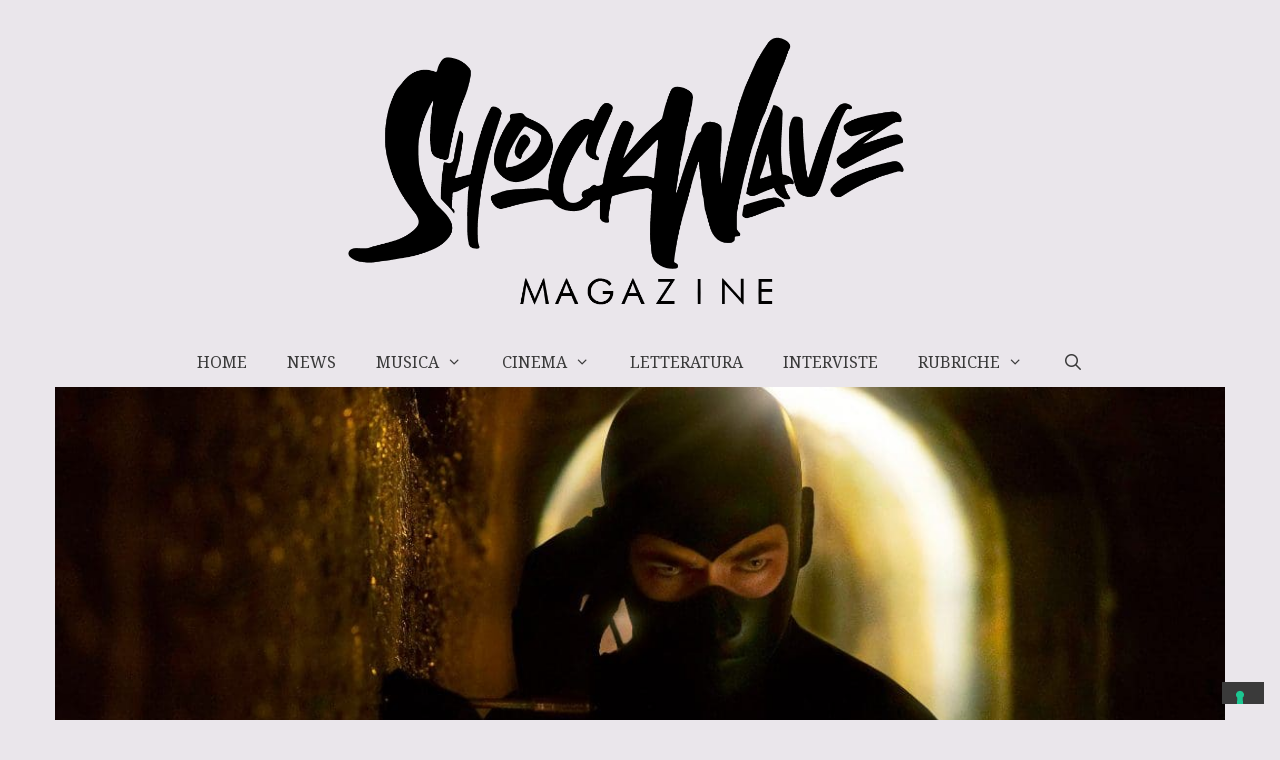

--- FILE ---
content_type: text/html; charset=UTF-8
request_url: https://shockwavemagazine.it/news/diabolik-conferenza-stampa/
body_size: 27194
content:
<!DOCTYPE html>
<html lang="it-IT" prefix="og: https://ogp.me/ns#">
<head>
<link rel="preconnect" href="https://fonts.gstatic.com" crossorigin />
<meta charset="UTF-8">
<meta name="viewport" content="width=device-width, initial-scale=1">
<!-- Ottimizzazione per i motori di ricerca di Rank Math - https://rankmath.com/ -->
<title>Diabolik - Ginko all’attacco: “Volevamo fosse un altro film” - Conferenza stampa   | Shockwave Magazine</title>
<meta name="description" content="“Volevamo che fosse un altro film”, questa è stata la prima cosa che hanno voluto specificare i fratelli Manetti durante la conferenza stampa di Diabolik -"/>
<meta name="robots" content="follow, index, max-snippet:-1, max-video-preview:-1, max-image-preview:large"/>
<link rel="canonical" href="https://shockwavemagazine.it/news/diabolik-conferenza-stampa/" />
<meta property="og:locale" content="it_IT" />
<meta property="og:type" content="article" />
<meta property="og:title" content="Diabolik - Ginko all’attacco: “Volevamo fosse un altro film” - Conferenza stampa   | Shockwave Magazine" />
<meta property="og:description" content="“Volevamo che fosse un altro film”, questa è stata la prima cosa che hanno voluto specificare i fratelli Manetti durante la conferenza stampa di Diabolik -" />
<meta property="og:url" content="https://shockwavemagazine.it/news/diabolik-conferenza-stampa/" />
<meta property="og:site_name" content="Shockwave Magazine" />
<meta property="article:publisher" content="https://www.facebook.com/ShockwaveMagazine/" />
<meta property="article:section" content="News" />
<meta property="og:updated_time" content="2022-11-12T23:55:54+01:00" />
<meta property="fb:app_id" content="462611788643612" />
<meta property="og:image" content="https://shockwavemagazine.it/wp-content/uploads/2022/11/diabolik.jpg" />
<meta property="og:image:secure_url" content="https://shockwavemagazine.it/wp-content/uploads/2022/11/diabolik.jpg" />
<meta property="og:image:width" content="1200" />
<meta property="og:image:height" content="800" />
<meta property="og:image:alt" content="diabolik ginko all&#039;attacco" />
<meta property="og:image:type" content="image/jpeg" />
<meta property="article:published_time" content="2022-11-11T18:55:55+01:00" />
<meta property="article:modified_time" content="2022-11-12T23:55:54+01:00" />
<meta name="twitter:card" content="summary_large_image" />
<meta name="twitter:title" content="Diabolik - Ginko all’attacco: “Volevamo fosse un altro film” - Conferenza stampa   | Shockwave Magazine" />
<meta name="twitter:description" content="“Volevamo che fosse un altro film”, questa è stata la prima cosa che hanno voluto specificare i fratelli Manetti durante la conferenza stampa di Diabolik -" />
<meta name="twitter:creator" content="@isainsolia" />
<meta name="twitter:image" content="https://shockwavemagazine.it/wp-content/uploads/2022/11/diabolik.jpg" />
<meta name="twitter:label1" content="Scritto da" />
<meta name="twitter:data1" content="Isabella Insolia" />
<meta name="twitter:label2" content="Tempo di lettura" />
<meta name="twitter:data2" content="2 minuti" />
<script type="application/ld+json" class="rank-math-schema">{"@context":"https://schema.org","@graph":[{"@type":"Organization","@id":"https://shockwavemagazine.it/#organization","name":"Shockwave Magazine","url":"https://shockwavemagazine.it","sameAs":["https://www.facebook.com/ShockwaveMagazine/"],"logo":{"@type":"ImageObject","@id":"https://shockwavemagazine.it/#logo","url":"https://shockwavemagazine.it/wp-content/uploads/2020/03/cropped-logoalterver.png","contentUrl":"https://shockwavemagazine.it/wp-content/uploads/2020/03/cropped-logoalterver.png","caption":"Shockwave Magazine","inLanguage":"it-IT","width":"512","height":"512"}},{"@type":"WebSite","@id":"https://shockwavemagazine.it/#website","url":"https://shockwavemagazine.it","name":"Shockwave Magazine","publisher":{"@id":"https://shockwavemagazine.it/#organization"},"inLanguage":"it-IT"},{"@type":"ImageObject","@id":"https://shockwavemagazine.it/wp-content/uploads/2022/11/diabolik.jpg","url":"https://shockwavemagazine.it/wp-content/uploads/2022/11/diabolik.jpg","width":"1200","height":"800","caption":"diabolik ginko all'attacco","inLanguage":"it-IT"},{"@type":"BreadcrumbList","@id":"https://shockwavemagazine.it/news/diabolik-conferenza-stampa/#breadcrumb","itemListElement":[{"@type":"ListItem","position":"1","item":{"@id":"https://shockwavemagazine.it","name":"Home"}},{"@type":"ListItem","position":"2","item":{"@id":"https://shockwavemagazine.it/news/","name":"News"}},{"@type":"ListItem","position":"3","item":{"@id":"https://shockwavemagazine.it/news/diabolik-conferenza-stampa/","name":"Diabolik &#8211; Ginko all\u2019attacco: \u201cVolevamo fosse un altro film\u201d &#8211; Conferenza stampa\u00a0\u00a0"}}]},{"@type":"WebPage","@id":"https://shockwavemagazine.it/news/diabolik-conferenza-stampa/#webpage","url":"https://shockwavemagazine.it/news/diabolik-conferenza-stampa/","name":"Diabolik - Ginko all\u2019attacco: \u201cVolevamo fosse un altro film\u201d - Conferenza stampa\u00a0\u00a0 | Shockwave Magazine","datePublished":"2022-11-11T18:55:55+01:00","dateModified":"2022-11-12T23:55:54+01:00","isPartOf":{"@id":"https://shockwavemagazine.it/#website"},"primaryImageOfPage":{"@id":"https://shockwavemagazine.it/wp-content/uploads/2022/11/diabolik.jpg"},"inLanguage":"it-IT","breadcrumb":{"@id":"https://shockwavemagazine.it/news/diabolik-conferenza-stampa/#breadcrumb"}},{"@type":"Person","@id":"https://shockwavemagazine.it/author/isabella-insolia/","name":"Isabella Insolia","url":"https://shockwavemagazine.it/author/isabella-insolia/","image":{"@type":"ImageObject","@id":"https://secure.gravatar.com/avatar/b6ef4ee5553a9005749d20c3cffe8367c5cbf9d5397ef489690ab4338fb3751e?s=96&amp;d=mm&amp;r=g","url":"https://secure.gravatar.com/avatar/b6ef4ee5553a9005749d20c3cffe8367c5cbf9d5397ef489690ab4338fb3751e?s=96&amp;d=mm&amp;r=g","caption":"Isabella Insolia","inLanguage":"it-IT"},"sameAs":["https://www.shockwavemagazine.it","https://twitter.com/isainsolia"],"worksFor":{"@id":"https://shockwavemagazine.it/#organization"}},{"@type":"Article","headline":"Diabolik - Ginko all\u2019attacco: \u201cVolevamo fosse un altro film\u201d - Conferenza stampa\u00a0\u00a0 | Shockwave Magazine","keywords":"diabolik","datePublished":"2022-11-11T18:55:55+01:00","dateModified":"2022-11-12T23:55:54+01:00","articleSection":"Cinema e Serie TV, News","author":{"@id":"https://shockwavemagazine.it/author/isabella-insolia/","name":"Isabella Insolia"},"publisher":{"@id":"https://shockwavemagazine.it/#organization"},"description":"\u201cVolevamo che fosse un altro film\u201d, questa \u00e8 stata la prima cosa che hanno voluto specificare i fratelli Manetti durante la conferenza stampa di\u00a0Diabolik -","name":"Diabolik - Ginko all\u2019attacco: \u201cVolevamo fosse un altro film\u201d - Conferenza stampa\u00a0\u00a0 | Shockwave Magazine","@id":"https://shockwavemagazine.it/news/diabolik-conferenza-stampa/#richSnippet","isPartOf":{"@id":"https://shockwavemagazine.it/news/diabolik-conferenza-stampa/#webpage"},"image":{"@id":"https://shockwavemagazine.it/wp-content/uploads/2022/11/diabolik.jpg"},"inLanguage":"it-IT","mainEntityOfPage":{"@id":"https://shockwavemagazine.it/news/diabolik-conferenza-stampa/#webpage"}}]}</script>
<!-- /Rank Math WordPress SEO plugin -->
<link rel='dns-prefetch' href='//static.addtoany.com' />
<link href='https://fonts.gstatic.com' crossorigin rel='preconnect' />
<link href='https://fonts.googleapis.com' crossorigin rel='preconnect' />
<link rel="alternate" type="application/rss+xml" title="Shockwave Magazine &raquo; Feed" href="https://shockwavemagazine.it/feed/" />
<link rel="alternate" type="application/rss+xml" title="Shockwave Magazine &raquo; Feed dei commenti" href="https://shockwavemagazine.it/comments/feed/" />
<link rel="alternate" type="application/rss+xml" title="Feed Shockwave Magazine &raquo; Storie" href="https://shockwavemagazine.it/web-stories/feed/">
<link rel="preload" as="style" href="//fonts.googleapis.com/css?family=Noto+Serif:regular,italic,700,700italic|Lato:100,100italic,300,300italic,regular,italic,700,700italic,900,900italic|Merriweather:300,300italic,regular,italic,700,700italic,900,900italic&display=swap"  media="all"  onload="this.rel='stylesheet'" />
<link rel="https://api.w.org/" href="https://shockwavemagazine.it/wp-json/" /><link rel="alternate" title="JSON" type="application/json" href="https://shockwavemagazine.it/wp-json/wp/v2/posts/28987" /><link rel="EditURI" type="application/rsd+xml" title="RSD" href="https://shockwavemagazine.it/xmlrpc.php?rsd" />
<meta name="generator" content="WordPress 6.8.3" />
<link rel='shortlink' href='https://shockwavemagazine.it/?p=28987' />
<link rel="alternate" title="oEmbed (JSON)" type="application/json+oembed" href="https://shockwavemagazine.it/wp-json/oembed/1.0/embed?url=https%3A%2F%2Fshockwavemagazine.it%2Fnews%2Fdiabolik-conferenza-stampa%2F" />
<link rel="alternate" title="oEmbed (XML)" type="text/xml+oembed" href="https://shockwavemagazine.it/wp-json/oembed/1.0/embed?url=https%3A%2F%2Fshockwavemagazine.it%2Fnews%2Fdiabolik-conferenza-stampa%2F&#038;format=xml" />
<!-- StarBox - the Author Box for Humans 3.5.4, visit: https://wordpress.org/plugins/starbox/ -->
<!-- /StarBox - the Author Box for Humans -->
<meta name="follow.[base64]" content="w1K5aeCzTMDM76vn6r3a"/>
<meta name="generator" content="Elementor 3.34.1; features: additional_custom_breakpoints; settings: css_print_method-external, google_font-enabled, font_display-auto">
<!-- End Quantcast tag -->
<!-- Google tag (gtag.js) -->
<link rel="icon" href="https://shockwavemagazine.it/wp-content/uploads/2020/03/cropped-logoalterver-32x32.png" sizes="32x32" />
<link rel="icon" href="https://shockwavemagazine.it/wp-content/uploads/2020/03/cropped-logoalterver-192x192.png" sizes="192x192" />
<link rel="apple-touch-icon" href="https://shockwavemagazine.it/wp-content/uploads/2020/03/cropped-logoalterver-180x180.png" />
<meta name="msapplication-TileImage" content="https://shockwavemagazine.it/wp-content/uploads/2020/03/cropped-logoalterver-270x270.png" />
<link rel="preload" as="style" href="/wp-content/cache/jch-optimize/css/cfa430469dbf5559b8793c47348feebf.css" onload="this.rel='stylesheet'" />
<link rel="preload" as="style" href="/wp-content/cache/jch-optimize/css/99e3fee5de00dfe4861e8f0697058632.css" onload="this.rel='stylesheet'" />
<link rel="preload" as="style" href="/wp-content/cache/jch-optimize/css/ecd2961da05a14045d8f88a652675093.css" onload="this.rel='stylesheet'" />
<link rel="preload" as="style" href="/wp-content/cache/jch-optimize/css/d5a4a2bf7ce08943b471e9c33d16024e.css" onload="this.rel='stylesheet'" />
<link rel="preload" as="style" href="/wp-content/cache/jch-optimize/css/6613a38ac5530c082ff95d0601872540.css" onload="this.rel='stylesheet'" />
<link rel="preload" as="style" href="/wp-content/cache/jch-optimize/css/368b3986c5ffdb49470cee6a3b09b95d.css" onload="this.rel='stylesheet'" />
<link rel="preload" as="style" href="/wp-content/cache/jch-optimize/css/7ad0f908d6b59da0199d0b81f761b0fb.css" onload="this.rel='stylesheet'" />
<link rel="preload" as="style" href="/wp-content/cache/jch-optimize/css/b365b4b690857fd321fa148c623fd09b.css" onload="this.rel='stylesheet'" />
<link rel="preload" as="style" href="/wp-content/cache/jch-optimize/css/cd4a2774fb6c23fd95fd43db92ab0a0d.css" onload="this.rel='stylesheet'" />
<link rel="preload" as="style" href="/wp-content/cache/jch-optimize/css/eb5f97112c741b96d8642c3d052ed4b6.css" onload="this.rel='stylesheet'" />
<style id="jch-optimize-critical-css">img:is([sizes="auto" i],[sizes^="auto," i]){contain-intrinsic-size:3000px 1500px}.lazyload,.lazyloading{max-width:100%}@media all{:root:where(.wp-block-button .wp-block-button__link.is-style-outline:not(.has-text-color)),:root:where(.wp-block-button.is-style-outline>.wp-block-button__link:not(.has-text-color)){color:currentColor}:root:where(.wp-block-button .wp-block-button__link.is-style-outline:not(.has-background)),:root:where(.wp-block-button.is-style-outline>.wp-block-button__link:not(.has-background)){background-color:initial;background-image:none}}@supports (-webkit-touch-callout:inherit){}@media all{:where(.wp-block-cover-image:not(.has-text-color)),:where(.wp-block-cover:not(.has-text-color)){color:#fff}:where(.wp-block-cover-image.is-light:not(.has-text-color)),:where(.wp-block-cover.is-light:not(.has-text-color)){color:#000}:root:where(.wp-block-cover h1:not(.has-text-color)),:root:where(.wp-block-cover h2:not(.has-text-color)),:root:where(.wp-block-cover h3:not(.has-text-color)),:root:where(.wp-block-cover h4:not(.has-text-color)),:root:where(.wp-block-cover h5:not(.has-text-color)),:root:where(.wp-block-cover h6:not(.has-text-color)),:root:where(.wp-block-cover p:not(.has-text-color)){color:inherit}}@media all{.wp-block-image img{box-sizing:border-box;height:auto;max-width:100%;vertical-align:bottom}}@media all{.wp-block-image.alignfull img,.wp-block-image.alignwide img{height:auto;width:100%}.wp-block-image:where(figcaption){margin-bottom:1em;margin-top:.5em}}@supports ((-webkit-mask-image:none) or (mask-image:none)) or (-webkit-mask-image:none){}@media all{:where(.wp-block-latest-comments:not([style*=line-height] .wp-block-latest-comments__comment)){line-height:1.1}:where(.wp-block-latest-comments:not([style*=line-height] .wp-block-latest-comments__comment-excerpt p)){line-height:1.8}.wp-block-latest-comments__comment{list-style:none;margin-bottom:1em}.wp-block-latest-comments__comment-excerpt p{font-size:.875em;margin:.36em 0 1.4em}}@media all{ol,ul{box-sizing:border-box}}@media all{:where(.wp-block-navigation.has-background .wp-block-navigation-item a:not(.wp-element-button)),:where(.wp-block-navigation.has-background .wp-block-navigation-submenu a:not(.wp-element-button)){padding:.5em 1em}:where(.wp-block-navigation .wp-block-navigation__submenu-container .wp-block-navigation-item a:not(.wp-element-button)),:where(.wp-block-navigation .wp-block-navigation__submenu-container .wp-block-navigation-submenu a:not(.wp-element-button)),:where(.wp-block-navigation .wp-block-navigation__submenu-container .wp-block-navigation-submenu button.wp-block-navigation-item__content),:where(.wp-block-navigation .wp-block-navigation__submenu-container .wp-block-pages-list__item button.wp-block-navigation-item__content){padding:.5em 1em}}@media all{.wp-block-navigation:not(.has-background) .wp-block-navigation__submenu-container{background-color:#fff;border:1px solid #00000026}.wp-block-navigation:not(.has-text-color) .wp-block-navigation__submenu-container{color:#000}}@media all{:where(.wp-block-post-comments-form) input:not([type=submit]),:where(.wp-block-post-comments-form) textarea{border:1px solid #949494;font-family:inherit;font-size:1em}:where(.wp-block-post-comments-form) input:where(:not([type=submit]):not([type=checkbox])),:where(.wp-block-post-comments-form) textarea{padding:calc(.667em + 2px)}.wp-block-post-comments-form{box-sizing:border-box}.wp-block-post-comments-form:where(input[type=submit]){box-shadow:none;cursor:pointer;display:inline-block;overflow-wrap:break-word;text-align:center}}@supports (position:sticky){}@media all{.editor-styles-wrapper,.entry-content{counter-reset:footnotes}.wp-element-button{cursor:pointer}:root{--wp--preset--font-size--normal:16px;--wp--preset--font-size--huge:42px}.screen-reader-text{border:0;clip-path:inset(50%);height:1px;margin:-1px;overflow:hidden;padding:0;position:absolute;width:1px;word-wrap:normal!important}.screen-reader-text:focus{background-color:#ddd;clip-path:none;color:#444;display:block;font-size:1em;height:auto;left:5px;line-height:normal;padding:15px 23px 14px;text-decoration:none;top:5px;width:auto;z-index:100000}html:where(.has-border-color){border-style:solid}html:where([style*=border-top-color]){border-top-style:solid}html:where([style*=border-right-color]){border-right-style:solid}html:where([style*=border-bottom-color]){border-bottom-style:solid}html:where([style*=border-left-color]){border-left-style:solid}html:where([style*=border-width]){border-style:solid}html:where([style*=border-top-width]){border-top-style:solid}html:where([style*=border-right-width]){border-right-style:solid}html:where([style*=border-bottom-width]){border-bottom-style:solid}html:where([style*=border-left-width]){border-left-style:solid}html:where(img[class*=wp-image-]){height:auto;max-width:100%}html:where(.is-position-sticky){--wp-admin--admin-bar--position-offset:var(--wp-admin--admin-bar--height,0px)}}@media screen and (max-width:600px){html:where(.is-position-sticky){--wp-admin--admin-bar--position-offset:0px}}.wp-block-button__link{color:#fff;background-color:#32373c;border-radius:9999px;box-shadow:none;text-decoration:none;padding:calc(.667em + 2px) calc(1.333em + 2px);font-size:1.125em}@media all{:root{--coblocks-spacing--0:0;--coblocks-spacing--1:0.5em;--coblocks-spacing--2:1em;--coblocks-spacing--3:1.5em;--coblocks-spacing--4:2em;--coblocks-spacing--5:2.5em;--coblocks-spacing--6:3em;--coblocks-spacing--7:3.5em;--coblocks-spacing--8:4em;--coblocks-spacing--9:4.5em;--coblocks-spacing--10:7em}}@supports(-webkit-overflow-scrolling:touch){}@supports(position:sticky){}@media all{:root .wp-block-coblocks-accordion summary,_:-ms-fullscreen{display:block}.wp-block-coblocks-accordion summary,_:-ms-lang(x),_:-webkit-full-screen{display:block}}@supports(position:sticky){}@media all and (max-width:599px)and (min-width:600px){}@media all{:root{--coblocks-spacing--0:0;--coblocks-spacing--1:0.5em;--coblocks-spacing--2:1em;--coblocks-spacing--3:1.5em;--coblocks-spacing--4:2em;--coblocks-spacing--5:2.5em;--coblocks-spacing--6:3em;--coblocks-spacing--7:3.5em;--coblocks-spacing--8:4em;--coblocks-spacing--9:4.5em;--coblocks-spacing--10:7em}}@media all{:root{--coblocks-spacing--0:0;--coblocks-spacing--1:0.5em;--coblocks-spacing--2:1em;--coblocks-spacing--3:1.5em;--coblocks-spacing--4:2em;--coblocks-spacing--5:2.5em;--coblocks-spacing--6:3em;--coblocks-spacing--7:3.5em;--coblocks-spacing--8:4em;--coblocks-spacing--9:4.5em;--coblocks-spacing--10:7em}}:root{--wp--preset--aspect-ratio--square:1;--wp--preset--aspect-ratio--4-3:4/3;--wp--preset--aspect-ratio--3-4:3/4;--wp--preset--aspect-ratio--3-2:3/2;--wp--preset--aspect-ratio--2-3:2/3;--wp--preset--aspect-ratio--16-9:16/9;--wp--preset--aspect-ratio--9-16:9/16;--wp--preset--color--black:#000;--wp--preset--color--cyan-bluish-gray:#abb8c3;--wp--preset--color--white:#fff;--wp--preset--color--pale-pink:#f78da7;--wp--preset--color--vivid-red:#cf2e2e;--wp--preset--color--luminous-vivid-orange:#ff6900;--wp--preset--color--luminous-vivid-amber:#fcb900;--wp--preset--color--light-green-cyan:#7bdcb5;--wp--preset--color--vivid-green-cyan:#00d084;--wp--preset--color--pale-cyan-blue:#8ed1fc;--wp--preset--color--vivid-cyan-blue:#0693e3;--wp--preset--color--vivid-purple:#9b51e0;--wp--preset--color--contrast:var(--contrast);--wp--preset--color--contrast-2:var(--contrast-2);--wp--preset--color--contrast-3:var(--contrast-3);--wp--preset--color--base:var(--base);--wp--preset--color--base-2:var(--base-2);--wp--preset--color--base-3:var(--base-3);--wp--preset--color--accent:var(--accent);--wp--preset--gradient--vivid-cyan-blue-to-vivid-purple:linear-gradient(135deg,rgba(6,147,227,1) 0%,rgb(155,81,224) 100%);--wp--preset--gradient--light-green-cyan-to-vivid-green-cyan:linear-gradient(135deg,rgb(122,220,180) 0%,rgb(0,208,130) 100%);--wp--preset--gradient--luminous-vivid-amber-to-luminous-vivid-orange:linear-gradient(135deg,rgba(252,185,0,1) 0%,rgba(255,105,0,1) 100%);--wp--preset--gradient--luminous-vivid-orange-to-vivid-red:linear-gradient(135deg,rgba(255,105,0,1) 0%,rgb(207,46,46) 100%);--wp--preset--gradient--very-light-gray-to-cyan-bluish-gray:linear-gradient(135deg,rgb(238,238,238) 0%,rgb(169,184,195) 100%);--wp--preset--gradient--cool-to-warm-spectrum:linear-gradient(135deg,rgb(74,234,220) 0%,rgb(151,120,209) 20%,rgb(207,42,186) 40%,rgb(238,44,130) 60%,rgb(251,105,98) 80%,rgb(254,248,76) 100%);--wp--preset--gradient--blush-light-purple:linear-gradient(135deg,rgb(255,206,236) 0%,rgb(152,150,240) 100%);--wp--preset--gradient--blush-bordeaux:linear-gradient(135deg,rgb(254,205,165) 0%,rgb(254,45,45) 50%,rgb(107,0,62) 100%);--wp--preset--gradient--luminous-dusk:linear-gradient(135deg,rgb(255,203,112) 0%,rgb(199,81,192) 50%,rgb(65,88,208) 100%);--wp--preset--gradient--pale-ocean:linear-gradient(135deg,rgb(255,245,203) 0%,rgb(182,227,212) 50%,rgb(51,167,181) 100%);--wp--preset--gradient--electric-grass:linear-gradient(135deg,rgb(202,248,128) 0%,rgb(113,206,126) 100%);--wp--preset--gradient--midnight:linear-gradient(135deg,rgb(2,3,129) 0%,rgb(40,116,252) 100%);--wp--preset--font-size--small:13px;--wp--preset--font-size--medium:20px;--wp--preset--font-size--large:36px;--wp--preset--font-size--x-large:42px;--wp--preset--spacing--20:0.44rem;--wp--preset--spacing--30:0.67rem;--wp--preset--spacing--40:1rem;--wp--preset--spacing--50:1.5rem;--wp--preset--spacing--60:2.25rem;--wp--preset--spacing--70:3.38rem;--wp--preset--spacing--80:5.06rem;--wp--preset--shadow--natural:6px 6px 9px rgba(0,0,0,0.2);--wp--preset--shadow--deep:12px 12px 50px rgba(0,0,0,0.4);--wp--preset--shadow--sharp:6px 6px 0px rgba(0,0,0,0.2);--wp--preset--shadow--outlined:6px 6px 0px -3px rgba(255,255,255,1),6px 6px rgba(0,0,0,1);--wp--preset--shadow--crisp:6px 6px 0px rgba(0,0,0,1)}:root:where(.wp-block-pullquote){font-size:1.5em;line-height:1.6}@media all{body{margin:0;padding:0}.scale,.scale-div,.sfsi-mouseOver-effect.sfsi-mouseOver-effect-scale a.sfsi_responsive_fluid:hover,.sfsi-mouseOver-effect.sfsi-mouseOver-effect-combo a.sfsi_responsive_fluid:hover,.sfsi-mouseOver-effect.sfsi-mouseOver-effect-scale .sfsi_premium_sticky_icons_container a:hover,.sfsi-mouseOver-effect.sfsi-mouseOver-effect-combo .sfsi_premium_sticky_icons_container a:hover,.sfsi-mouseOver-effect.sfsi-mouseOver-effect-scale .sf_icon a:hover,.sfsi-mouseOver-effect.sfsi-mouseOver-effect-combo .sf_icon a:hover,.sfsi_Sicons.sfsi-mouseOver-effect.sfsi-mouseOver-effect-scale .sf_fb.sf_icon:hover,.sfsi_Sicons.sfsi-mouseOver-effect.sfsi-mouseOver-effect-combo .sf_fb.sf_icon:hover{-webkit-transform:scale(1.1);-moz-transform:scale(1.1);-o-transform:scale(1.1);transform:scale(1.1)}.sfsi_Sicons{float:left}.inerCnt,.inerCnt:hover,.inerCnt>a,.inerCnt>a:hover,.widget-area .widget a{outline:0}.inerCnt{position:relative;z-index:inherit !important;float:left;width:100%;float:left}}@media all{.sfsi_Sicons{position:relative}}@media all{.sfsi_responsive_icon_gradient{background-image:-webkit-linear-gradient(bottom,rgba(0,0,0,0.17) 0%,rgba(255,255,255,0.17) 100%);background-image:-moz-linear-gradient(bottom,rgba(0,0,0,0.17) 0%,rgba(255,255,255,0.17) 100%)}.sfsi_responsive_icons a{text-decoration:none!important;box-shadow:none!important}.sfsi_responsive_icons *{box-shadow:none!important}.sfsi_responsive_icon_facebook_container{background-color:#369}.sfsi_responsive_icon_twitter_container{background-color:#020202}.sfsi_responsive_icons .sfsi_icons_container span{font-family:sans-serif;font-size:15px}.sfsi_icons_container_box_fully_container{flex-wrap:wrap}.sfsi_responsive_icons .sfsi_icons_container_box_fully_container a{flex-basis:auto !important;flex-grow:1;flex-shrink:1}.sfsi_icons_container>a{float:left!important;text-decoration:none!important;-webkit-box-shadow:unset!important;box-shadow:unset!important;-webkit-transition:unset!important;transition:unset!important;margin-bottom:5px!important}.sfsi_medium_button span{margin-left:10px;font-size:18px;padding:0px;line-height:16px;vertical-align:-webkit-baseline-middle !important;margin-left:10px}.sfsi_medium_button img{max-height:16px !important;padding:0px;line-height:0px;vertical-align:-webkit-baseline-middle !important}.sfsi_medium_button{line-height:0px;height:unset;padding:9px 10px !important}.sfsi_responsive_icons a,.sfsi_responsive_icons h3,.sfsi_responsive_icons h6{text-decoration:none!important;border:0!important}.sfsi_responsive_icons a,.sfsi_responsive_icons h3,.sfsi_responsive_icons h6{text-decoration:none!important;border:0!important}.sfsi_responsive_icons a,.sfsi_responsive_icons h3,.sfsi_responsive_icons h6{text-decoration:none!important;border:0!important}.sfsi_responsive_icons a,.sfsi_responsive_icons h3,.sfsi_responsive_icons h6{text-decoration:none!important;font-family:helveticaregular!important;border:0!important}.sfsi_responsive_icons a,.sfsi_responsive_icons h3,.sfsi_responsive_icons h6{text-decoration:none!important;font-family:helveticaregular!important;border:0!important}.sfsi_icons_container>a{float:left !important;text-decoration:none !important;-webkit-box-shadow:unset !important;box-shadow:unset !important;-webkit-transition:unset !important;transition:unset !important}.sfsi_icons_container a:hover,.sfsi_icons_container a:focus,.sfsi_icons_container a:active{-webkit-box-shadow:unset !important;box-shadow:unset !important}.sfsi_icons_container>a{padding:2px 0}.sfsi_premium_sticky_icons_container{flex-direction:column;display:flex;position:fixed;top:50%;-webkit-transform:translateY(-50%);-ms-transform:translateY(-50%);transform:translateY(-50%)}.sfsiaftrpstwpr{display:flex;justify-content:flex-start;max-width:100% !important;clear:both}}@media screen and (max-width:569px){.sfsi_responsive_fluid div span{display:none}}@media all{.sfsi-mouseOver-effect.sfsi-mouseOver-effect-fade_in a.sfsi_responsive_fluid,.sfsi-mouseOver-effect.sfsi-mouseOver-effect-combo a.sfsi_responsive_fluid,.sfsi-mouseOver-effect.sfsi-mouseOver-effect-fade_in .sfsi_premium_sticky_icons_container a,.sfsi-mouseOver-effect.sfsi-mouseOver-effect-combo .sfsi_premium_sticky_icons_container a,.sfsi-mouseOver-effect.sfsi-mouseOver-effect-fade_in .sf_icon a,.sfsi-mouseOver-effect.sfsi-mouseOver-effect-combo .sf_icon a,.sfsi_Sicons.sfsi-mouseOver-effect.sfsi-mouseOver-effect-fade_in .sf_fb.sf_icon,.sfsi_Sicons.sfsi-mouseOver-effect.sfsi-mouseOver-effect-combo .sf_fb.sf_icon{opacity:0.6 !important}.sfsi-mouseOver-effect.sfsi-mouseOver-effect-fade_in a.sfsi_responsive_fluid:hover,.sfsi-mouseOver-effect.sfsi-mouseOver-effect-combo a.sfsi_responsive_fluid:hover,.sfsi-mouseOver-effect.sfsi-mouseOver-effect-fade_in .sfsi_premium_sticky_icons_container a:hover,.sfsi-mouseOver-effect.sfsi-mouseOver-effect-combo .sfsi_premium_sticky_icons_container a:hover,.sfsi-mouseOver-effect.sfsi-mouseOver-effect-fade_in .sf_icon a:hover,.sfsi-mouseOver-effect.sfsi-mouseOver-effect-combo .sf_icon a:hover,.sfsi_Sicons.sfsi-mouseOver-effect.sfsi-mouseOver-effect-fade_in .sf_fb.sf_icon:hover,.sfsi_Sicons.sfsi-mouseOver-effect.sfsi-mouseOver-effect-combo .sf_fb.sf_icon:hover{opacity:1 !important;transition:all 0.6s ease 0s !important}.sfsi-mouseOver-effect.sfsi-mouseOver-effect-scale a.sfsi_responsive_fluid:hover,.sfsi-mouseOver-effect.sfsi-mouseOver-effect-combo a.sfsi_responsive_fluid:hover,.sfsi-mouseOver-effect.sfsi-mouseOver-effect-scale .sfsi_premium_sticky_icons_container a:hover,.sfsi-mouseOver-effect.sfsi-mouseOver-effect-combo .sfsi_premium_sticky_icons_container a:hover,.sfsi-mouseOver-effect.sfsi-mouseOver-effect-scale .sf_icon a:hover,.sfsi-mouseOver-effect.sfsi-mouseOver-effect-combo .sf_icon a:hover,.sfsi_Sicons.sfsi-mouseOver-effect.sfsi-mouseOver-effect-scale .sf_fb.sf_icon:hover,.sfsi_Sicons.sfsi-mouseOver-effect.sfsi-mouseOver-effect-combo .sf_fb.sf_icon:hover{z-index:99999 !important;transition:all 0.6s ease 0s !important}}@media all{body .wp-show-posts a{box-shadow:0 0 0 transparent}.wp-show-posts-entry-title a{text-decoration:none}.wp-show-posts-image{margin-bottom:1em}.wp-show-posts-image.wpsp-image-center{display:block;text-align:center}.wp-show-posts-image img{margin:0!important;vertical-align:bottom;height:auto}.wp-show-posts-entry-header{margin:0 0 1em;padding:0}.wp-show-posts .wp-show-posts-entry-title{margin:0}.wp-show-posts-entry-meta{font-size:.8em}.wp-show-posts-meta a,.wp-show-posts-meta a:visited{color:rgba(0,0,0,.5)}.wpsp-clear{clear:both;display:block;overflow:hidden;visibility:hidden;width:0;height:0}.wp-show-posts:not(.wp-show-posts-columns) .wp-show-posts-single:not(:last-child){margin-bottom:2em}.wp-show-posts-inner:after{clear:both;display:table;content:'';width:0;height:0;overflow:hidden;visibility:hidden}.wp-show-posts-single.post{margin-bottom:0}}@media all and (max-width:767px){.wp-show-posts-columns,.wp-show-posts-inner{margin-left:0!important;margin-right:0!important}}@media all{.wp-show-posts-inner:last-child{margin-bottom:0}.screen-reader-text{clip:rect(1px,1px,1px,1px);position:absolute!important}.screen-reader-text:active,.screen-reader-text:focus,.screen-reader-text:hover{background-color:#f1f1f1;border-radius:3px;box-shadow:0 0 2px 2px rgba(0,0,0,.6);clip:auto!important;color:#21759b;display:block;font-size:14px;font-weight:700;height:auto;left:5px;line-height:normal;padding:15px 23px 14px;text-decoration:none;top:5px;width:auto;z-index:100000}.wpsp-clearfix:after{content:".";display:block;overflow:hidden;visibility:hidden;font-size:0;line-height:0;width:0;height:0}}@media all{.wp-show-posts-image{position:relative;overflow:hidden}.wpsp-card .wp-show-posts-image,.wpsp-card .wp-show-posts-inner{margin-bottom:0!important}.wpsp-card .wp-show-posts-single{position:relative}.wpsp-card .wp-show-posts-inner{height:100%;overflow:hidden;display:flex;flex-direction:column}.wpsp-card .wpsp-content-wrap{display:flex;flex-direction:column;flex:1;box-sizing:border-box;padding:1em}.wpsp-card .wp-show-posts-image img,.wpsp-card.wp-show-posts-columns .wp-show-posts-single .wp-show-posts-image img{object-fit:cover}.wpsp-card .wp-show-posts-meta a,.wpsp-card .wpsp-read-more a,.wpsp-card .wpsp-social a{pointer-events:auto}.wpsp-card .wpsp-read-more{margin-top:auto}}@media all{:root{--wp-admin-theme-color:#3858e9;--wp-admin-theme-color--rgb:56,88,233;--wp-admin-theme-color-darker-10:#2145e6;--wp-admin-theme-color-darker-10--rgb:33,69,230;--wp-admin-theme-color-darker-20:#183ad6;--wp-admin-theme-color-darker-20--rgb:24,58,214;--wp-admin-border-width-focus:2px}}@media all and (min-resolution:192dpi){:root{--wp-admin-border-width-focus:1.5px}}@media (not all) and (min-resolution:0.001dpcm){@supports (-webkit-appearance:none){}}@media all{.clearfix:after,.clearfix:before,.grid-100:after,.grid-100:before,.grid-15:after,.grid-15:before,.grid-20:after,.grid-20:before,.grid-25:after,.grid-25:before,.grid-30:after,.grid-30:before,.grid-33:after,.grid-33:before,.grid-35:after,.grid-35:before,.grid-40:after,.grid-40:before,.grid-45:after,.grid-45:before,.grid-50:after,.grid-50:before,.grid-55:after,.grid-55:before,.grid-60:after,.grid-60:before,.grid-65:after,.grid-65:before,.grid-66:after,.grid-66:before,.grid-70:after,.grid-70:before,.grid-75:after,.grid-75:before,.grid-80:after,.grid-80:before,.grid-85:after,.grid-85:before,.grid-container:after,.grid-container:before,[class*=mobile-grid-]:after,[class*=mobile-grid-]:before,[class*=tablet-grid-]:after,[class*=tablet-grid-]:before{content:".";display:block;overflow:hidden;visibility:hidden;font-size:0;line-height:0;width:0;height:0}.clearfix:after,.grid-100:after,.grid-15:after,.grid-20:after,.grid-25:after,.grid-30:after,.grid-33:after,.grid-35:after,.grid-40:after,.grid-45:after,.grid-50:after,.grid-55:after,.grid-60:after,.grid-65:after,.grid-66:after,.grid-70:after,.grid-75:after,.grid-80:after,.grid-85:after,.grid-90:after,.grid-95:after,.grid-container:after,[class*=mobile-grid-]:after,[class*=tablet-grid-]:after{clear:both}.grid-container{margin-left:auto;margin-right:auto;max-width:1200px;padding-left:10px;padding-right:10px}.grid-100,.grid-15,.grid-20,.grid-25,.grid-30,.grid-33,.grid-35,.grid-40,.grid-45,.grid-50,.grid-55,.grid-60,.grid-65,.grid-66,.grid-70,.grid-75,.grid-80,.grid-85,.grid-90,.grid-95,[class*=mobile-grid-],[class*=tablet-grid-]{box-sizing:border-box;padding-left:10px;padding-right:10px}.grid-parent{padding-left:0;padding-right:0}}@media all and (max-width:767px){.mobile-grid-100{clear:both;width:100%}}@media all and (min-width:768px) and (max-width:1024px){.tablet-grid-30{float:left;width:30%}.tablet-grid-50{float:left;width:50%}.tablet-grid-70{float:left;width:70%}.inside-footer-widgets>div{margin-bottom:50px}.inside-footer-widgets>div:nth-child(odd){clear:both}.active-footer-widgets-1 .footer-widget-1,.active-footer-widgets-3 .footer-widget-3,.active-footer-widgets-5 .footer-widget-5{width:100%;margin-bottom:0}}@media all and (min-width:1025px){.grid-15{float:left;width:15%}.grid-20{float:left;width:20%}.grid-25{float:left;width:25%}.grid-30{float:left;width:30%}.grid-35{float:left;width:35%}.grid-40{float:left;width:40%}.grid-45{float:left;width:45%}.grid-50{float:left;width:50%}.grid-55{float:left;width:55%}.grid-60{float:left;width:60%}.grid-65{float:left;width:65%}.grid-70{float:left;width:70%}.grid-75{float:left;width:75%}.grid-80{float:left;width:80%}.grid-85{float:left;width:85%}.grid-33{float:left;width:33.33333%}.grid-66{float:left;width:66.66667%}.grid-100{clear:both;width:100%}}@media all{a,abbr,acronym,address,applet,big,blockquote,body,caption,cite,code,dd,del,dfn,div,dl,dt,em,fieldset,font,form,h1,h2,h3,h4,h5,h6,html,iframe,ins,kbd,label,legend,li,object,ol,p,pre,q,s,samp,small,span,strike,strong,sub,sup,table,tbody,td,tfoot,th,thead,tr,tt,ul,var{border:0;margin:0;padding:0}html{font-family:sans-serif;-webkit-text-size-adjust:100%;-ms-text-size-adjust:100%}article,aside,details,figcaption,figure,footer,header,main,nav,section{display:block}ol,ul{list-style:none}table{border-collapse:separate;border-spacing:0}caption,td,th{font-weight:400;text-align:left;padding:5px}blockquote:after,blockquote:before,q:after,q:before{content:""}a{background-color:transparent}a img{border:0}body,button,input,select,textarea{font-family:-apple-system,system-ui,BlinkMacSystemFont,"Segoe UI",Helvetica,Arial,sans-serif,"Apple Color Emoji","Segoe UI Emoji","Segoe UI Symbol";font-weight:400;text-transform:none;font-size:17px;line-height:1.5}p{margin-bottom:1.5em}h1,h2,h3,h4,h5,h6{font-family:inherit;font-size:100%;font-style:inherit;font-weight:inherit}pre{background:rgba(0,0,0,.05);font-family:inherit;font-size:inherit;line-height:normal;margin-bottom:1.5em;padding:20px;overflow:auto;max-width:100%}blockquote{border-left:5px solid rgba(0,0,0,.05);padding:20px;font-size:1.2em;font-style:italic;margin:0 0 1.5em;position:relative}table,td,th{border:1px solid rgba(0,0,0,.1)}table{border-collapse:separate;border-spacing:0;border-width:1px 0 0 1px;margin:0 0 1.5em;width:100%}td,th{padding:8px}th{border-width:0 1px 1px 0}td{border-width:0 1px 1px 0}hr{background-color:rgba(0,0,0,.1);border:0;height:1px;margin-bottom:40px;margin-top:40px}fieldset{padding:0;border:0;min-width:inherit}h1{font-size:42px;margin-bottom:20px;line-height:1.2em;font-weight:400;text-transform:none}h2{font-size:35px;margin-bottom:20px;line-height:1.2em;font-weight:400;text-transform:none}h3{font-size:29px;margin-bottom:20px;line-height:1.2em;font-weight:400;text-transform:none}h4{font-size:24px}h5{font-size:20px}h4,h5,h6{margin-bottom:20px}ol,ul{margin:0 0 1.5em 3em}ul{list-style:disc}ol{list-style:decimal}li>ol,li>ul{margin-bottom:0;margin-left:1.5em}dt{font-weight:700}dd{margin:0 1.5em 1.5em}b,strong{font-weight:700}cite,dfn,em,i{font-style:italic}address{margin:0 0 1.5em}code,kbd,tt,var{font:15px Monaco,Consolas,"Andale Mono","DejaVu Sans Mono",monospace}abbr,acronym{border-bottom:1px dotted #666;cursor:help}ins,mark{text-decoration:none}sub,sup{font-size:75%;height:0;line-height:0;position:relative;vertical-align:baseline}sup{bottom:1ex}sub{top:.5ex}small{font-size:75%}big{font-size:125%}figure{margin:0}table{margin:0 0 1.5em;width:100%}th{font-weight:700}img{height:auto;max-width:100%}button,input,select,textarea{font-size:100%;margin:0;vertical-align:baseline}button,html input[type=button],input[type=reset],input[type=submit]{border:1px solid transparent;background:#55555e;cursor:pointer;-webkit-appearance:button;padding:10px 20px;color:#fff}input[type=search]{-webkit-appearance:textfield;box-sizing:content-box}input[type=search]::-webkit-search-decoration{-webkit-appearance:none}button::-moz-focus-inner,input::-moz-focus-inner{border:0;padding:0}input[type=email],input[type=number],input[type=password],input[type=search],input[type=tel],input[type=text],input[type=url],select,textarea{background:#fafafa;color:#666;border:1px solid #ccc;border-radius:0;padding:10px 15px;box-sizing:border-box;max-width:100%}textarea{overflow:auto;vertical-align:top;width:100%}a,button,input{transition:color .1s ease-in-out,background-color .1s ease-in-out}a{text-decoration:none}.button,.wp-block-button .wp-block-button__link{padding:10px 20px;display:inline-block}.wp-block-button .wp-block-button__link{font-size:inherit;line-height:inherit}.size-auto,.size-full,.size-large,.size-medium,.size-thumbnail{max-width:100%;height:auto}.screen-reader-text{border:0;clip:rect(1px,1px,1px,1px);clip-path:inset(50%);height:1px;margin:-1px;overflow:hidden;padding:0;position:absolute!important;width:1px;word-wrap:normal!important}.screen-reader-text:focus{background-color:#f1f1f1;border-radius:3px;box-shadow:0 0 2px 2px rgba(0,0,0,.6);clip:auto!important;clip-path:none;color:#21759b;display:block;font-size:.875rem;font-weight:700;height:auto;left:5px;line-height:normal;padding:15px 23px 14px;text-decoration:none;top:5px;width:auto;z-index:100000}.clear:after,.comment-content:after,.entry-content:after,.inside-footer-widgets:not(.grid-container):after,.inside-header:not(.grid-container):after,.inside-navigation:not(.grid-container):after,.inside-top-bar:not(.grid-container):after,.page-header-content-container:after,.paging-navigation:after,.site-content:after,.site-footer:after,.site-header:after,.site-info:after{content:"";display:table;clear:both}.main-navigation{z-index:100;padding:0;clear:both;display:block}.main-navigation a{display:block;text-decoration:none;font-weight:400;text-transform:none;font-size:15px}.main-navigation ul{list-style:none;margin:0;padding-left:0}.main-navigation .main-nav ul li a{padding-left:20px;padding-right:20px;line-height:60px}.inside-navigation{position:relative}.main-navigation li{float:left;position:relative}.nav-aligned-center .main-navigation:not(.toggled) .menu>li,.nav-aligned-right .main-navigation:not(.toggled) .menu>li{float:none;display:inline-block}.nav-aligned-center .main-navigation:not(.toggled) ul,.nav-aligned-right .main-navigation:not(.toggled) ul{letter-spacing:-.31em;font-size:1em}.nav-aligned-center .main-navigation:not(.toggled) ul li,.nav-aligned-right .main-navigation:not(.toggled) ul li{letter-spacing:normal}.nav-aligned-center .main-navigation{text-align:center}.nav-aligned-right .main-navigation{text-align:right}.main-navigation li.search-item{float:right}.main-navigation .mobile-bar-items a{padding-left:20px;padding-right:20px;line-height:60px}.main-navigation ul ul{display:block;box-shadow:1px 1px 0 rgba(0,0,0,.1);float:left;position:absolute;left:-99999px;opacity:0;z-index:99999;width:200px;text-align:left;top:auto;transition:opacity 80ms linear;transition-delay:0s;pointer-events:none;height:0;overflow:hidden}.main-navigation ul ul a{display:block}.main-navigation ul ul li{width:100%}.main-navigation .main-nav ul ul li a{line-height:normal;padding:10px 20px;font-size:14px}.main-navigation .main-nav ul li.menu-item-has-children>a{padding-right:0;position:relative}.main-navigation:not(.toggled) ul li.sfHover>ul,.main-navigation:not(.toggled) ul li:hover>ul{left:auto;opacity:1;transition-delay:150ms;pointer-events:auto;height:auto;overflow:visible}.menu-item-has-children .dropdown-menu-toggle{display:inline-block;height:100%;clear:both;padding-right:20px;padding-left:10px}.site-header{position:relative}.inside-header{padding:20px 40px}.site-logo{display:inline-block;max-width:100%}.site-header .header-image{vertical-align:middle}.header-aligned-center .site-header{text-align:center}.entry-content:not(:first-child),.entry-summary:not(:first-child),.page-content:not(:first-child){margin-top:2em}.entry-header,.site-content{word-wrap:break-word}.entry-meta{font-size:85%;margin-top:.5em;line-height:1.5}footer.entry-meta{margin-top:2em}.entry-content>p:last-child,.entry-summary>p:last-child,.page-content>p:last-child,.read-more-container,.taxonomy-description p:last-child{margin-bottom:0}embed,iframe,object{max-width:100%}.comment,.comment-list{list-style-type:none;padding:0;margin:0}.comment-content{margin-top:1.5em}.comment-content{padding:30px;border:1px solid rgba(0,0,0,.05)}.widget-area .widget{padding:40px}.footer-widgets .widget:last-child,.sidebar .widget:last-child{margin-bottom:0}.widget-title{margin-bottom:30px;font-size:20px;line-height:1.5;font-weight:400;text-transform:none}.widget ol,.widget ul{margin:0}.widget .search-field{width:100%}.widget_search .search-submit{display:none}.widget{margin:0 0 30px;box-sizing:border-box}.separate-containers .widget:last-child,.widget:last-child{margin-bottom:0}.footer-widgets .widget,.sidebar .widget{font-size:17px}.widget ul li{list-style-type:none;position:relative;padding-bottom:5px}.post{margin:0 0 2em}.page-header{margin-bottom:30px}.separate-containers .comments-area,.separate-containers .inside-article,.separate-containers .page-header,.separate-containers .paging-navigation{padding:40px}.separate-containers .page-header,.separate-containers .site-main>*,.separate-containers .widget{margin-bottom:20px}.separate-containers .site-main{margin:20px}.separate-containers.both-right .site-main,.separate-containers.right-sidebar .site-main{margin-left:0}.separate-containers .inside-left-sidebar,.separate-containers .inside-right-sidebar{margin-top:20px;margin-bottom:20px}.one-container .site-main>:last-child,.separate-containers .site-main>:last-child{margin-bottom:0}.site-info{text-align:center;font-size:15px}.site-info{padding:20px 40px}.footer-widgets{padding:40px}.site-footer .footer-widgets-container .inner-padding{padding:0 0 0 40px}.site-footer .footer-widgets-container .inside-footer-widgets{margin-left:-40px}.inside-top-bar{padding:10px 40px}.container.grid-container{width:auto}.menu-toggle,.mobile-bar-items,.sidebar-nav-mobile{display:none}.menu-toggle{padding:0 20px;line-height:60px;margin:0;font-weight:400;text-transform:none;font-size:15px;cursor:pointer}button.menu-toggle{background-color:transparent;width:100%;border:0;text-align:center}button.menu-toggle:active,button.menu-toggle:focus,button.menu-toggle:hover{background-color:transparent}.menu-toggle .mobile-menu{padding-left:3px}.menu-toggle .gp-icon+.mobile-menu{padding-left:9px}.menu-toggle .mobile-menu:empty{display:none}.nav-search-enabled .main-navigation .menu-toggle{text-align:left}.mobile-bar-items{display:none;position:absolute;right:0;top:0;z-index:21;list-style-type:none}.mobile-bar-items a{display:inline-block}}@media all and (max-width:768px){a,body,button,input,select,textarea{transition:all 0s ease-in-out}.inside-header>:not(:last-child):not(.main-navigation){margin-bottom:20px}.header-aligned-right .site-header,.site-header{text-align:center}.content-area,.inside-footer-widgets>div,.sidebar{float:none;width:100%;left:0;right:0}.site-main{margin-left:0!important;margin-right:0!important}body:not(.no-sidebar) .site-main{margin-bottom:0!important}.entry-meta{font-size:inherit}.site-info{text-align:center}.copyright-bar{float:none!important;text-align:center!important}.inside-footer-widgets>div:not(:last-child){margin-bottom:40px}.site-footer .footer-widgets .footer-widgets-container .inside-footer-widgets{margin:0}.site-footer .footer-widgets .footer-widgets-container .inner-padding{padding:0}}body{background-color:#eae6eb;color:#3a3a3a}a{color:#1abc9c}a:hover,a:focus,a:active{color:#3498db}body .grid-container{max-width:1170px}.site-header .header-image{width:700px}.generate-back-to-top{font-size:20px;border-radius:3px;position:fixed;bottom:30px;right:30px;line-height:40px;width:40px;text-align:center;z-index:10;transition:opacity 300ms ease-in-out;opacity:0.1;transform:translateY(1000px)}.navigation-search{position:absolute;left:-99999px;pointer-events:none;visibility:hidden;z-index:20;width:100%;top:0;transition:opacity 100ms ease-in-out;opacity:0}.navigation-search input[type="search"]{outline:0;border:0;vertical-align:bottom;line-height:1;opacity:0.9;width:100%;z-index:20;border-radius:0;-webkit-appearance:none;height:60px}.navigation-search input::-ms-clear{display:none;width:0;height:0}.navigation-search input::-ms-reveal{display:none;width:0;height:0}.navigation-search input::-webkit-search-decoration,.navigation-search input::-webkit-search-cancel-button,.navigation-search input::-webkit-search-results-button,.navigation-search input::-webkit-search-results-decoration{display:none}.main-navigation li.search-item{z-index:21}:root{--contrast:#222;--contrast-2:#575760;--contrast-3:#b2b2be;--base:#f0f0f0;--base-2:#f7f8f9;--base-3:#fff;--accent:#1e73be}body,button,input,select,textarea{font-family:"Noto Serif",serif;font-weight:300}body{line-height:1.6}.entry-content>[class*="wp-block-"]:not(:last-child):not(.wp-block-heading){margin-bottom:1.5em}.main-navigation a,.menu-toggle{font-weight:300;text-transform:uppercase;font-size:16px}.main-navigation .main-nav ul ul li a{font-size:15px}.widget-title{font-family:"Lato",sans-serif;font-weight:500;text-transform:uppercase}.sidebar .widget,.footer-widgets .widget{font-size:17px}button:not(.menu-toggle),html input[type="button"],input[type="reset"],input[type="submit"],.button,.wp-block-button .wp-block-button__link{font-weight:500;text-transform:uppercase;font-size:14px}h1{font-family:"Merriweather",serif;font-size:50px}h2{font-family:"Merriweather",serif;font-size:30px}h3{font-family:"Merriweather",serif;font-size:24px}h4{font-family:"Merriweather",serif;font-weight:700;font-size:18px}h5{font-family:"Merriweather",serif;font-size:inherit}h6{font-family:"Merriweather",serif}@media (max-width:768px){h1{font-size:30px}h2{font-size:24px}}.site-header{background-color:#eae6eb;color:#3a3a3a}.site-header a{color:#3a3a3a}.site-header a:hover{color:#3a3a3a}.mobile-menu-control-wrapper .menu-toggle,.mobile-menu-control-wrapper .menu-toggle:hover,.mobile-menu-control-wrapper .menu-toggle:focus,.has-inline-mobile-toggle #site-navigation.toggled{background-color:rgba(0,0,0,0.02)}.main-navigation,.main-navigation ul ul{background-color:#eae6eb}.main-navigation .main-nav ul li a,.main-navigation .menu-toggle,.main-navigation .menu-bar-items{color:#3a3a3a}.main-navigation .main-nav ul li:not([class*="current-menu-"]):hover>a,.main-navigation .main-nav ul li:not([class*="current-menu-"]):focus>a,.main-navigation .main-nav ul li.sfHover:not([class*="current-menu-"])>a,.main-navigation .menu-bar-item:hover>a,.main-navigation .menu-bar-item.sfHover>a{color:#3a3a3a;background-color:#eae6eb}button.menu-toggle:hover,button.menu-toggle:focus,.main-navigation .mobile-bar-items a,.main-navigation .mobile-bar-items a:hover,.main-navigation .mobile-bar-items a:focus{color:#3a3a3a}.main-navigation .main-nav ul li[class*="current-menu-"]>a{color:#3a3a3a;background-color:#eae6eb}.navigation-search input[type="search"],.navigation-search input[type="search"]:active,.navigation-search input[type="search"]:focus,.main-navigation .main-nav ul li.search-item.active>a,.main-navigation .menu-bar-items .search-item.active>a{color:#3a3a3a;background-color:#eae6eb;opacity:1}.main-navigation ul ul{background-color:#eae6eb}.main-navigation .main-nav ul ul li a{color:#3a3a3a}.main-navigation .main-nav ul ul li:not([class*="current-menu-"]):hover>a,.main-navigation .main-nav ul ul li:not([class*="current-menu-"]):focus>a,.main-navigation .main-nav ul ul li.sfHover:not([class*="current-menu-"])>a{color:#3a3a3a;background-color:#fff}.separate-containers .inside-article,.separate-containers .comments-area,.separate-containers .page-header,.one-container .container,.separate-containers .paging-navigation,.inside-page-header{color:#3a3a3a;background-color:#eae6eb}.inside-article a,.paging-navigation a,.comments-area a,.page-header a{color:#3a3a3a}.inside-article a:hover,.paging-navigation a:hover,.comments-area a:hover,.page-header a:hover{color:#3498db}.entry-meta{color:#3a3a3a}h1{color:#3a3a3a}h2{color:#3a3a3a}h3{color:#3a3a3a}h4{color:#3a3a3a}h5{color:#3a3a3a}.sidebar .widget{color:#3a3a3a;background-color:#eae6eb}.sidebar .widget a{color:#3a3a3a}.sidebar .widget a:hover{color:#3498db}.sidebar .widget .widget-title{color:#3a3a3a}.footer-widgets{color:#3a3a3a;background-color:#eae6eb}.footer-widgets a{color:#3a3a3a}.footer-widgets a:hover{color:#3498db}.footer-widgets .widget-title{color:#3a3a3a}.site-info{color:#3a3a3a;background-color:#eae6eb}.site-info a{color:#ed8600}.site-info a:hover{color:#606060}input[type="text"],input[type="email"],input[type="url"],input[type="password"],input[type="search"],input[type="tel"],input[type="number"],textarea,select{color:#666;background-color:#fafafa;border-color:#ccc}input[type="text"]:focus,input[type="email"]:focus,input[type="url"]:focus,input[type="password"]:focus,input[type="search"]:focus,input[type="tel"]:focus,input[type="number"]:focus,textarea:focus,select:focus{color:#666;background-color:#fff;border-color:#bfbfbf}button,html input[type="button"],input[type="reset"],input[type="submit"],a.button,a.wp-block-button__link:not(.has-background){color:#eae6eb;background-color:#3a3a3a}button:hover,html input[type="button"]:hover,input[type="reset"]:hover,input[type="submit"]:hover,a.button:hover,button:focus,html input[type="button"]:focus,input[type="reset"]:focus,input[type="submit"]:focus,a.button:focus,a.wp-block-button__link:not(.has-background):active,a.wp-block-button__link:not(.has-background):focus,a.wp-block-button__link:not(.has-background):hover{color:#3a3a3a;background-color:#eae6eb}a.generate-back-to-top{background-color:rgba(0,0,0,0.4);color:#fff}a.generate-back-to-top:hover,a.generate-back-to-top:focus{background-color:rgba( 0,0,0,0.6 );color:#fff}:root{--gp-search-modal-bg-color:var(--base-3);--gp-search-modal-text-color:var(--contrast);--gp-search-modal-overlay-bg-color:rgba(0,0,0,0.2)}@media (max-width:760px){.main-navigation .menu-bar-item:hover>a,.main-navigation .menu-bar-item.sfHover>a{background:none;color:#3a3a3a}}.inside-top-bar{padding:10px}.inside-header{padding:20px 10px 20px 10px}.separate-containers .inside-article,.separate-containers .comments-area,.separate-containers .page-header,.separate-containers .paging-navigation,.one-container .site-content,.inside-page-header{padding:0px 0px 60px 0px}.entry-content .alignwide,body:not(.no-sidebar) .entry-content .alignfull{margin-left:-0px;width:calc(100% + 0px);max-width:calc(100% + 0px)}.separate-containers .widget,.separate-containers .site-main>*,.separate-containers .page-header,.widget-area .main-navigation{margin-bottom:30px}.separate-containers .site-main{margin:30px}.separate-containers .inside-right-sidebar,.separate-containers .inside-left-sidebar{margin-top:30px;margin-bottom:30px}.main-navigation .main-nav ul li a,.menu-toggle,.main-navigation .mobile-bar-items a{line-height:50px}.navigation-search input[type="search"]{height:50px}.widget-area .widget{padding:15px}.site-info{padding:20px}@media (max-width:768px){.separate-containers .inside-article,.separate-containers .comments-area,.separate-containers .page-header,.separate-containers .paging-navigation,.one-container .site-content,.inside-page-header{padding:20px}.site-info{padding-right:10px;padding-left:10px}.entry-content .alignwide,body:not(.no-sidebar) .entry-content .alignfull{margin-left:-20px;width:calc(100% + 40px);max-width:calc(100% + 40px)}}@media (max-width:760px){.main-navigation .menu-toggle,.main-navigation .mobile-bar-items,.sidebar-nav-mobile:not(#sticky-placeholder){display:block}.main-navigation ul,.gen-sidebar-nav{display:none}}.page-hero{background-image:url(/wp-content/uploads/2022/11/diabolik.jpg);background-size:cover;background-position:center center;background-repeat:no-repeat;color:#fff;padding-top:28%;padding-right:30px;padding-bottom:60px;padding-left:30px;text-align:center;box-sizing:border-box}.page-hero h1,.page-hero h2,.page-hero h3,.page-hero h4,.page-hero h5,.page-hero h6{color:#fff}.inside-page-hero>*:last-child{margin-bottom:0px}.page-hero a,.page-hero a:visited{color:#fff}.page-hero time.updated{display:none}.page-hero a:hover{color:#fff}@media (max-width:768px){.page-hero{padding-top:70%;padding-bottom:30px}}@media all{.cat-links:before,.comments-link:before,.dropdown-menu-toggle:before,.generate-back-to-top:before,.menu-toggle:before,.nav-next .next:before,.nav-previous .prev:before,.search-form .search-submit:before,.search-item a:before,.tags-links:before{-moz-osx-font-smoothing:grayscale;-webkit-font-smoothing:antialiased;font-style:normal;font-variant:normal;text-rendering:auto;line-height:1}.cat-links:before,.comments-link:before,.nav-next .next:before,.nav-previous .prev:before,.tags-links:before{opacity:.7}.menu-toggle:before{content:"\f0c9";font-family:GeneratePress;width:1.28571429em;text-align:center;display:inline-block}.search-item a:before{content:"\f002";font-family:GeneratePress;width:1.28571429em;text-align:center;display:inline-block}.dropdown-menu-toggle:before{content:"\f107";font-family:GeneratePress;display:inline-block;width:.8em;text-align:left}.cat-links:before,.comments-link:before,.nav-next .next:before,.nav-previous .prev:before,.tags-links:before{font-family:GeneratePress;text-decoration:inherit;position:relative;margin-right:.6em;width:13px;text-align:center;display:inline-block}.cat-links:before{content:"\f07b"}.tags-links:before{content:"\f02c"}.comments-link:before{content:"\f086"}.nav-previous .prev:before{content:"\f104"}.nav-next .next:before{content:"\f105"}.generate-back-to-top:before{content:"\f106";font-family:GeneratePress}.search-form .search-submit:before{content:"\f002";font-family:GeneratePress;width:1.28571429em;text-align:center;display:inline-block}}@media all{.addtoany_content{clear:both;margin:16px auto}.addtoany_list{display:inline;line-height:16px}.a2a_kit a:empty,.a2a_kit a[class^="a2a_button_"]:has(.a2a_s_undefined){display:none}.addtoany_list a,.widget .addtoany_list a{border:0;box-shadow:none;display:inline-block;font-size:16px;padding:0 4px;vertical-align:middle}.addtoany_list.a2a_kit_size_32 a{font-size:32px}.site .a2a_kit.addtoany_list a:focus,.addtoany_list a:hover,.widget .addtoany_list a:hover{background:none;border:0;box-shadow:none}}@media all{.slideout-navigation.main-navigation:not(.is-open):not(.slideout-transition){display:none}.slideout-overlay{z-index:100000;position:fixed;width:100%;height:100%;height:100vh;min-height:100%;top:0;right:0;bottom:0;left:0;background-color:rgba(0,0,0,.8);visibility:hidden;opacity:0;cursor:pointer;transition:visibility .2s ease,opacity .2s ease}.slideout-overlay button.slideout-exit{position:fixed;top:0;background-color:transparent;color:#fff;font-size:30px;border:0;opacity:0}button.slideout-exit:hover{background-color:transparent}.slideout-navigation .main-nav,.slideout-navigation .slideout-widget:not(:last-child){margin-bottom:40px}.slideout-navigation:not(.do-overlay) .main-nav{width:100%;box-sizing:border-box}.slideout-navigation .slideout-menu{display:block}#generate-slideout-menu{z-index:100001}#generate-slideout-menu .slideout-menu li{float:none;width:100%;clear:both;text-align:left}#generate-slideout-menu.main-navigation ul ul{display:none}#generate-slideout-menu .slideout-menu li.sfHover>ul,#generate-slideout-menu .slideout-menu li:hover>ul{display:none}#generate-slideout-menu.main-navigation .main-nav ul ul{position:relative;top:0;left:0;width:100%}.slideout-navigation .menu-item-has-children .dropdown-menu-toggle{float:right}.nav-aligned-center .slideout-navigation,.nav-aligned-right .slideout-navigation{text-align:left}.off-canvas-toggle-label{padding-left:7px}.gp-icon+.off-canvas-toggle-label{padding-left:9px}}@media all and (max-width:768px){.slideout-overlay button.slideout-exit{font-size:20px;padding:10px}.slideout-overlay{top:-100px;height:calc(100% + 100px);height:calc(100vh + 100px);min-height:calc(100% + 100px)}}:root{--gp-slideout-width:265px}.slideout-navigation.main-navigation{background-color:#eae6eb}.slideout-navigation.main-navigation .main-nav ul li a{color:#3a3a3a;font-weight:normal;text-transform:none}.slideout-navigation.main-navigation ul ul{background-color:#eae6eb}.slideout-navigation.main-navigation .main-nav ul ul li a{color:#3a3a3a}.slideout-navigation.main-navigation .main-nav ul li:not([class*="current-menu-"]):hover>a,.slideout-navigation.main-navigation .main-nav ul li:not([class*="current-menu-"]):focus>a,.slideout-navigation.main-navigation .main-nav ul li.sfHover:not([class*="current-menu-"])>a{color:#3a3a3a;background-color:#fff}.slideout-navigation.main-navigation .main-nav ul ul li:not([class*="current-menu-"]):hover>a,.slideout-navigation.main-navigation .main-nav ul ul li:not([class*="current-menu-"]):focus>a,.slideout-navigation.main-navigation .main-nav ul ul li.sfHover:not([class*="current-menu-"])>a{color:#3a3a3a;background-color:#fff}.slideout-navigation.main-navigation .main-nav ul li[class*="current-menu-"]>a{color:#3a3a3a;background-color:#fff}.slideout-navigation,.slideout-navigation a{color:#3a3a3a}.slideout-navigation .dropdown-menu-toggle:before{content:"\f107"}@media all{.navigation-branding,.site-logo.mobile-header-logo{display:flex;align-items:center;order:1;margin-right:auto;margin-left:10px}.navigation-branding img,.site-logo.mobile-header-logo img{position:relative;vertical-align:middle;padding:10px 0;display:block;box-sizing:border-box;transition:height .3s ease}.navigation-branding img{margin-right:10px}.main-navigation.mobile-header-navigation{display:none;float:none;margin-bottom:0}#mobile-header .inside-navigation,.main-navigation.has-branding .inside-navigation,.main-navigation.has-sticky-branding.navigation-stick .inside-navigation{flex-wrap:wrap;display:flex;align-items:center}.main-navigation .menu-toggle{flex-grow:1;width:auto}.main-navigation.has-branding .menu-toggle,.main-navigation.has-sticky-branding.navigation-stick .menu-toggle{flex-grow:0;order:3;padding-right:20px}.main-navigation .mobile-bar-items{order:2;position:relative}.main-navigation.navigation-stick:not(.has-sticky-branding):not(.has-branding) .menu-toggle,.main-navigation:not(.slideout-navigation):not(.has-branding):not(.has-sticky-branding) .menu-toggle{order:1;flex-grow:1}.main-navigation:not(.slideout-navigation) .mobile-bar-items+.menu-toggle{text-align:left}.main-navigation:not(.slideout-navigation) .main-nav{order:4}.mobile-bar-items{position:relative}.nav-aligned-center .main-navigation.has-branding .inside-navigation,.nav-aligned-center .main-navigation.has-sticky-branding.navigation-stick .inside-navigation{justify-content:center}}@media (max-width:760px){.site-header,#site-navigation,#sticky-navigation{display:none !important;opacity:0.0}#mobile-header{display:block !important;width:100% !important}#mobile-header .main-nav>ul{display:none}#mobile-header.toggled .main-nav>ul,#mobile-header .menu-toggle,#mobile-header .mobile-bar-items{display:block}#mobile-header .main-nav{-ms-flex:0 0 100%;flex:0 0 100%;-webkit-box-ordinal-group:5;-ms-flex-order:4;order:4}}.navigation-branding img,.site-logo.mobile-header-logo img{height:50px;width:auto}@media (max-width:760px){.main-navigation:not(.slideout-navigation) .main-nav{-ms-flex:0 0 100%;flex:0 0 100%}.main-navigation:not(.slideout-navigation) .inside-navigation{-ms-flex-wrap:wrap;flex-wrap:wrap;display:-webkit-box;display:-ms-flexbox;display:flex}.nav-aligned-center .main-navigation.has-branding:not(.slideout-navigation) .inside-navigation .main-nav,.nav-aligned-center .main-navigation.has-sticky-branding.navigation-stick .inside-navigation .main-nav,.nav-aligned-left .main-navigation.has-branding:not(.slideout-navigation) .inside-navigation .main-nav,.nav-aligned-left .main-navigation.has-sticky-branding.navigation-stick .inside-navigation .main-nav{margin-right:0px}}.relpost-block-single{background-color:#eae6eb;border-right:1px solid #eae6eb;border-left:1px solid #eae6eb;margin-right:-1px}.relpost-block-single:hover{background-color:#e8d5ea}@media all{.abh_tab_content .abh_text .abh_name,section.abh_tab{padding:0!important;margin:0!important}.abh_box,.abh_tabs{width:100%!important}.abh_box{clear:both!important;padding:25px 0!important;position:relative!important}.abh_tabs{list-style:none!important;padding:5px 0 0!important;margin:0!important;font:13px arial!important;border-bottom:1px solid #ccc!important}.abh_tab_content .abh_text ul,.abh_tabs li{list-style:none!important;padding:0!important}.abh_tabs li{display:inline!important;margin:0!important}.abh_tabs li:after,.abh_tabs li:before{content:""!important;padding:0!important;margin:0!important}.abh_tab_content .abh_tab,.abh_tabs li i{display:none}.abh_tabs li a{color:#333!important;border:1px solid #ccc!important;padding:4px 10px 3px!important;text-decoration:none!important;background-color:#eee!important;border-bottom:none!important;outline:0!important;border-radius:5px 5px 0 0!important;-webkit-border-radius:5px 5px 0 0!important;-moz-border-radius:5px 5px 0 0!important;line-height:23px!important;box-shadow:none!important;-webkit-box-shadow:none!important}.abh_tabs li a:hover{background-color:#ddd!important;padding:4px 10px!important}.abh_tabs li.abh_active a,.abh_tabs li.abh_active a:hover{background-color:#fff!important;padding:4px 10px 5px!important;border-bottom:none!important}.abh_tabs li.abh_active a:hover{background-color:#eee!important}.abh_tab_content{padding:12px!important;background:#fff!important;min-height:80px!important;overflow:hidden!important;border-left:1px solid #ccc!important;border-right:1px solid #ccc!important;border-bottom:1px solid #ccc!important;border-radius:0 0 5px 5px!important;-webkit-border-radius:0 0 5px 5px!important;-moz-border-radius:0 0 5px 5px!important}.abh_tab_content .abh_image{display:block;float:left!important;width:80px!important}.abh_tab_content .abh_image a,.abh_tab_content .abh_image img{box-shadow:0 1px 4px rgba(0,0,0,.2)!important;-webkit-box-shadow:none!important}.abh_tab_content .abh_image img{max-width:80px!important;height:auto;border-radius:3px!important}.abh_tab_content .abh_image a{border:0!important}.abh_tab_content .abh_text{margin-left:96px!important;line-height:1.5!important}.abh_tab_content .abh_text .abh_name{clear:none!important;font-size:20px!important;font-weight:700!important;text-align:left!important;line-height:20px!important}.abh_tab_content .abh_text .fn{text-transform:capitalize!important;clear:none!important;font-size:18px!important;color:#333!important;line-height:1!important;margin:0!important;padding:0!important;border:0!important}.abh_tab_content .abh_text .fn a,.abh_tabs li.abh_active a{color:#333!important;box-shadow:none!important;-webkit-box-shadow:none!important}.abh_tab_content .abh_text a{text-decoration:none!important;box-shadow:none!important;-webkit-box-shadow:none!important}.abh_tab_content .abh_text .abh_job{line-height:20px!important;font-size:100%!important}.abh_tab_content .abh_text .abh_description{position:static!important;padding-top:6px!important;font-size:14px!important;width:100%!important}.abh_tab_content .abh_text .abh_allposts{font-size:11px!important;vertical-align:middle!important}.abh_tab_content .abh_text ul{margin:5px 0 0 15px!important}.abh_tab_content .abh_text ul li,.abh_tab_content .abh_text ul li span{font-size:13px!important;line-height:20px!important;margin:0!important}.abh_tab_content .abh_social{width:80px!important;clear:left!important;float:left!important;line-height:1px!important;padding:0!important;margin:3px 0 0!important;text-align:center!important}.abh_box .vcard{background:0 0!important;font-size:100%!important;border:0!important}}@media only screen and (max-width:860px){.abh_social,.abh_tab_content .abh_image{margin-right:10px}.abh_tab_content .abh_text{text-align:justify;margin-left:0!important}}.lazyload,.lazyloading{--smush-placeholder-width:100px;--smush-placeholder-aspect-ratio:1/1;width:var(--smush-image-width,var(--smush-placeholder-width)) !important;aspect-ratio:var(--smush-image-aspect-ratio,var(--smush-placeholder-aspect-ratio)) !important}.lazyload,.lazyloading{opacity:0}@media (max-width:600px){.wp-show-posts-terms.wp-show-posts-meta,.wp-show-posts-separator{display:none}}.relpost-block-container{display:flex;flex-wrap:wrap;justify-content:space-between}#post-nav{display:flex;flex-wrap:wrap;margin-top:60px;box-sizing:border-box}#post-nav .post-nav:first-child{left:0}#post-nav .post-nav:last-child{right:0}#post-nav .post-previous,#post-nav .post-next{-webkit-box-flex:1;flex:1 0 50%;box-sizing:border-box}#post-nav .post-nav{padding:6px 12px;border-radius:3px;font-size:0.7em;text-transform:uppercase;background-color:black;color:#fff !important;min-width:60px;position:absolute;top:0}#post-nav .post-nav-title{5px 0 !important;color:#FFF}#post-nav .post-nav-wrap{display:flex;background-size:cover !important;background-position:center center !important;min-height:120px;height:100%;padding:calc(6% + 1em) 5%;-webkit-box-shadow:inset 0 -50px 70px 20px rgba(0,0,0,0.5);box-shadow:inset 0 -50px 70px 20px rgba(0,0,0,0.5);-webkit-transition:-webkit-box-shadow 500ms;transition:-webkit-box-shadow 500ms;transition:box-shadow 500ms;transition:box-shadow 500ms,-webkit-box-shadow 500ms;position:relative;box-sizing:border-box}@font-face{font-family:helveticaregular;src:url(//shockwavemagazine.it/wp-content/plugins/ultimate-social-media-icons/css/fonts/helvetica_0-webfont.eot);src:url(//shockwavemagazine.it/wp-content/plugins/ultimate-social-media-icons/css/fonts/helvetica_0-webfont.eot#iefix) format('embedded-opentype'),url(//shockwavemagazine.it/wp-content/plugins/ultimate-social-media-icons/css/fonts/helvetica_0-webfont.woff) format('woff'),url(//shockwavemagazine.it/wp-content/plugins/ultimate-social-media-icons/css/fonts/helvetica_0-webfont.ttf) format('truetype'),url(//shockwavemagazine.it/wp-content/plugins/ultimate-social-media-icons/css/fonts/helvetica_0-webfont.svg#helveticaregular) format('svg');font-weight:400;font-style:normal;font-display:swap}@font-face{font-family:wp-show-posts;src:url(//shockwavemagazine.it/wp-content/plugins/wp-show-posts-pro/fonts/wp-show-posts.eot?ka575c);src:url(//shockwavemagazine.it/wp-content/plugins/wp-show-posts-pro/fonts/wp-show-posts.eot?ka575c#iefix) format('embedded-opentype'),url(//shockwavemagazine.it/wp-content/plugins/wp-show-posts-pro/fonts/wp-show-posts.ttf?ka575c) format('truetype'),url(//shockwavemagazine.it/wp-content/plugins/wp-show-posts-pro/fonts/wp-show-posts.woff?ka575c) format('woff'),url(//shockwavemagazine.it/wp-content/plugins/wp-show-posts-pro/fonts/wp-show-posts.svg?ka575c#wp-show-posts) format('svg');font-weight:400;font-style:normal;font-display:swap}@font-face{font-family:GeneratePress;src:url("//shockwavemagazine.it/wp-content/themes/generatepress/assets/fonts/generatepress.eot");src:url("//shockwavemagazine.it/wp-content/themes/generatepress/assets/fonts/generatepress.eot#iefix") format("embedded-opentype"),url("//shockwavemagazine.it/wp-content/themes/generatepress/assets/fonts/generatepress.woff2") format("woff2"),url("//shockwavemagazine.it/wp-content/themes/generatepress/assets/fonts/generatepress.woff") format("woff"),url("//shockwavemagazine.it/wp-content/themes/generatepress/assets/fonts/generatepress.ttf") format("truetype"),url("//shockwavemagazine.it/wp-content/themes/generatepress/assets/fonts/generatepress.svg#GeneratePress") format("svg");font-weight:400;font-style:normal;font-display:swap}</style>
<script src="/wp-content/cache/jch-optimize/js/d6dc7b4a156a1515ddd8ea2a0438fa2c.js"></script>
<script src="/wp-content/cache/jch-optimize/js/593a5e1f2c2e083e5976b141f145593c.js"></script>
<script src="/wp-content/cache/jch-optimize/js/0dd017a777d34a77286ed5c9af4f9e4f.js"></script>
<script src="/wp-content/cache/jch-optimize/js/1f5bea1ea414ff87c850cc393c88910b.js"></script>
<script defer src="https://static.addtoany.com/menu/page.js" id="addtoany-core-js"></script>
<script defer src="https://shockwavemagazine.it/wp-content/plugins/add-to-any/addtoany.min.js?ver=1.1" id="addtoany-jquery-js"></script>
</head>
<body class="wp-singular post-template-default single single-post postid-28987 single-format-standard wp-custom-logo wp-embed-responsive wp-theme-generatepress wp-child-theme-generatepress-child post-image-above-header post-image-aligned-center slideout-enabled slideout-mobile sticky-menu-fade mobile-header mobile-header-logo mobile-header-sticky sfsi_actvite_theme_shaded_dark right-sidebar nav-below-header separate-containers contained-header active-footer-widgets-3 nav-search-enabled nav-aligned-center header-aligned-center dropdown-hover featured-image-active elementor-default elementor-kit-7193" itemtype="https://schema.org/Blog" itemscope>
<a class="screen-reader-text skip-link" href="#content" title="Vai al contenuto">Vai al contenuto</a>	<header class="site-header grid-container grid-parent" id="masthead" aria-label="Sito"  itemtype="https://schema.org/WPHeader" itemscope>
<div class="inside-header grid-container grid-parent">
<div class="site-logo">
<a href="https://shockwavemagazine.it/" rel="home" data-wpel-link="internal">
<img fetchpriority="high"  class="header-image is-logo-image" alt="Shockwave Magazine" src="https://shockwavemagazine.it/wp-content/uploads/2020/03/cropped-shockwavefontblack.png" srcset="https://shockwavemagazine.it/wp-content/uploads/2020/03/cropped-shockwavefontblack.png 1x, https://shockwavemagazine.it/wp-content/uploads/2020/03/shockwavefontblack.png 2x" width="1329" height="563" />
</a>
</div>	</div>
</header>
<nav id="mobile-header" itemtype="https://schema.org/SiteNavigationElement" itemscope class="main-navigation mobile-header-navigation has-branding has-sticky-branding">
<div class="inside-navigation grid-container grid-parent">
<form method="get" class="search-form navigation-search" action="https://shockwavemagazine.it/">
<input type="search" class="search-field" value="" name="s" title="Cerca" />
</form><div class="site-logo mobile-header-logo">
<a href="https://shockwavemagazine.it/" title="Shockwave Magazine" rel="home" data-wpel-link="internal">
<img data-src="https://shockwavemagazine.it/wp-content/uploads/2020/03/shockwavefontblack.png" alt="Shockwave Magazine" class="is-logo-image lazyload" width="1329" height="653" src="[data-uri]" style="--smush-placeholder-width: 1329px; --smush-placeholder-aspect-ratio: 1329/653;" />
</a>
</div>	<div class="mobile-bar-items">
<span class="search-item">
<a aria-label="Apri la barra di ricerca" href="#">
</a>
</span>
</div>
<button class="menu-toggle" aria-controls="mobile-menu" aria-expanded="false">
<span class="mobile-menu">Menu</span>	</button>
<div id="mobile-menu" class="main-nav"><ul id="menu-main-menu" class=" menu sf-menu"><li id="menu-item-7399" class="menu-item menu-item-type-post_type menu-item-object-page menu-item-home menu-item-7399"><a href="https://shockwavemagazine.it/" data-wpel-link="internal">Home</a></li>
<li id="menu-item-7544" class="menu-item menu-item-type-taxonomy menu-item-object-category current-post-ancestor current-menu-parent current-post-parent menu-item-7544"><a href="https://shockwavemagazine.it/news/" data-wpel-link="internal">News</a></li>
<li id="menu-item-7401" class="menu-item menu-item-type-taxonomy menu-item-object-category menu-item-has-children menu-item-7401"><a href="https://shockwavemagazine.it/musica/" data-wpel-link="internal">Musica<span role="presentation" class="dropdown-menu-toggle"></span></a>
<ul class="sub-menu">
<li id="menu-item-7542" class="menu-item menu-item-type-taxonomy menu-item-object-category menu-item-7542"><a href="https://shockwavemagazine.it/musica/recensioni-musica/" data-wpel-link="internal">Recensioni</a></li>
<li id="menu-item-7543" class="menu-item menu-item-type-taxonomy menu-item-object-category menu-item-7543"><a href="https://shockwavemagazine.it/musica/live-report/" data-wpel-link="internal">Live Report</a></li>
<li id="menu-item-34600" class="menu-item menu-item-type-taxonomy menu-item-object-category menu-item-34600"><a href="https://shockwavemagazine.it/musica/photogallery/" data-wpel-link="internal">Photogallery</a></li>
</ul>
</li>
<li id="menu-item-7402" class="menu-item menu-item-type-taxonomy menu-item-object-category current-post-ancestor current-menu-parent current-post-parent menu-item-has-children menu-item-7402"><a href="https://shockwavemagazine.it/cinema-serietv/" data-wpel-link="internal">Cinema<span role="presentation" class="dropdown-menu-toggle"></span></a>
<ul class="sub-menu">
<li id="menu-item-7541" class="menu-item menu-item-type-taxonomy menu-item-object-category menu-item-7541"><a href="https://shockwavemagazine.it/cinema-serietv/recensioni-cinema/" data-wpel-link="internal">Recensioni Cinema e Serie</a></li>
</ul>
</li>
<li id="menu-item-7403" class="menu-item menu-item-type-taxonomy menu-item-object-category menu-item-7403"><a href="https://shockwavemagazine.it/letteratura-arte/" data-wpel-link="internal">Letteratura</a></li>
<li id="menu-item-7776" class="menu-item menu-item-type-taxonomy menu-item-object-category menu-item-7776"><a href="https://shockwavemagazine.it/interviste/" data-wpel-link="internal">Interviste</a></li>
<li id="menu-item-7404" class="menu-item menu-item-type-taxonomy menu-item-object-category menu-item-has-children menu-item-7404"><a href="https://shockwavemagazine.it/rubriche/" data-wpel-link="internal">Rubriche<span role="presentation" class="dropdown-menu-toggle"></span></a>
<ul class="sub-menu">
<li id="menu-item-7545" class="menu-item menu-item-type-taxonomy menu-item-object-category menu-item-7545"><a href="https://shockwavemagazine.it/rubriche/approfondimenti-curiosita/" data-wpel-link="internal">Approfondimenti &amp; Curiosità</a></li>
<li id="menu-item-14811" class="menu-item menu-item-type-post_type menu-item-object-page menu-item-14811"><a href="https://shockwavemagazine.it/in-difesa-dellarte-andiamo-sottocoperta/" data-wpel-link="internal">In Difesa dell’Arte: andiamo Sottocoperta</a></li>
<li id="menu-item-16481" class="menu-item menu-item-type-taxonomy menu-item-object-category menu-item-16481"><a href="https://shockwavemagazine.it/rubriche/diritto-dello-spettacolo/" data-wpel-link="internal">Diritto dello Spettacolo</a></li>
<li id="menu-item-7549" class="menu-item menu-item-type-taxonomy menu-item-object-category menu-item-7549"><a href="https://shockwavemagazine.it/rubriche/red-carpet/" data-wpel-link="internal">Red Carpet</a></li>
<li id="menu-item-16480" class="menu-item menu-item-type-taxonomy menu-item-object-category menu-item-16480"><a href="https://shockwavemagazine.it/rubriche/consigli-e-sconsigli/" data-wpel-link="internal">Consigli e Sconsigli</a></li>
<li id="menu-item-19763" class="menu-item menu-item-type-taxonomy menu-item-object-category menu-item-19763"><a href="https://shockwavemagazine.it/rubriche/cineturismo/" data-wpel-link="internal">Cineturismo</a></li>
<li id="menu-item-7550" class="menu-item menu-item-type-taxonomy menu-item-object-category menu-item-7550"><a href="https://shockwavemagazine.it/rubriche/singolarita-musicali/" data-wpel-link="internal">Singolarità Musicali</a></li>
<li id="menu-item-7546" class="menu-item menu-item-type-taxonomy menu-item-object-category menu-item-7546"><a href="https://shockwavemagazine.it/rubriche/film-festival/" data-wpel-link="internal">Film Festival</a></li>
</ul>
</li>
<li class="search-item menu-item-align-right"><a aria-label="Apri la barra di ricerca" href="#"></a></li></ul></div>	</div><!-- .inside-navigation -->
</nav><!-- #site-navigation -->
<nav class="main-navigation grid-container grid-parent sub-menu-right" id="site-navigation" aria-label="Principale"  itemtype="https://schema.org/SiteNavigationElement" itemscope>
<div class="inside-navigation grid-container grid-parent">
<form method="get" class="search-form navigation-search" action="https://shockwavemagazine.it/">
<input type="search" class="search-field" value="" name="s" title="Cerca" />
</form>	<div class="mobile-bar-items">
<span class="search-item">
<a aria-label="Apri la barra di ricerca" href="#">
</a>
</span>
</div>
<button class="menu-toggle" aria-controls="generate-slideout-menu" aria-expanded="false">
<span class="mobile-menu">Menu</span>	</button>
<div id="primary-menu" class="main-nav"><ul id="menu-main-menu-1" class=" menu sf-menu"><li class="menu-item menu-item-type-post_type menu-item-object-page menu-item-home menu-item-7399"><a href="https://shockwavemagazine.it/" data-wpel-link="internal">Home</a></li>
<li class="menu-item menu-item-type-taxonomy menu-item-object-category current-post-ancestor current-menu-parent current-post-parent menu-item-7544"><a href="https://shockwavemagazine.it/news/" data-wpel-link="internal">News</a></li>
<li class="menu-item menu-item-type-taxonomy menu-item-object-category menu-item-has-children menu-item-7401"><a href="https://shockwavemagazine.it/musica/" data-wpel-link="internal">Musica<span role="presentation" class="dropdown-menu-toggle"></span></a>
<ul class="sub-menu">
<li class="menu-item menu-item-type-taxonomy menu-item-object-category menu-item-7542"><a href="https://shockwavemagazine.it/musica/recensioni-musica/" data-wpel-link="internal">Recensioni</a></li>
<li class="menu-item menu-item-type-taxonomy menu-item-object-category menu-item-7543"><a href="https://shockwavemagazine.it/musica/live-report/" data-wpel-link="internal">Live Report</a></li>
<li class="menu-item menu-item-type-taxonomy menu-item-object-category menu-item-34600"><a href="https://shockwavemagazine.it/musica/photogallery/" data-wpel-link="internal">Photogallery</a></li>
</ul>
</li>
<li class="menu-item menu-item-type-taxonomy menu-item-object-category current-post-ancestor current-menu-parent current-post-parent menu-item-has-children menu-item-7402"><a href="https://shockwavemagazine.it/cinema-serietv/" data-wpel-link="internal">Cinema<span role="presentation" class="dropdown-menu-toggle"></span></a>
<ul class="sub-menu">
<li class="menu-item menu-item-type-taxonomy menu-item-object-category menu-item-7541"><a href="https://shockwavemagazine.it/cinema-serietv/recensioni-cinema/" data-wpel-link="internal">Recensioni Cinema e Serie</a></li>
</ul>
</li>
<li class="menu-item menu-item-type-taxonomy menu-item-object-category menu-item-7403"><a href="https://shockwavemagazine.it/letteratura-arte/" data-wpel-link="internal">Letteratura</a></li>
<li class="menu-item menu-item-type-taxonomy menu-item-object-category menu-item-7776"><a href="https://shockwavemagazine.it/interviste/" data-wpel-link="internal">Interviste</a></li>
<li class="menu-item menu-item-type-taxonomy menu-item-object-category menu-item-has-children menu-item-7404"><a href="https://shockwavemagazine.it/rubriche/" data-wpel-link="internal">Rubriche<span role="presentation" class="dropdown-menu-toggle"></span></a>
<ul class="sub-menu">
<li class="menu-item menu-item-type-taxonomy menu-item-object-category menu-item-7545"><a href="https://shockwavemagazine.it/rubriche/approfondimenti-curiosita/" data-wpel-link="internal">Approfondimenti &amp; Curiosità</a></li>
<li class="menu-item menu-item-type-post_type menu-item-object-page menu-item-14811"><a href="https://shockwavemagazine.it/in-difesa-dellarte-andiamo-sottocoperta/" data-wpel-link="internal">In Difesa dell’Arte: andiamo Sottocoperta</a></li>
<li class="menu-item menu-item-type-taxonomy menu-item-object-category menu-item-16481"><a href="https://shockwavemagazine.it/rubriche/diritto-dello-spettacolo/" data-wpel-link="internal">Diritto dello Spettacolo</a></li>
<li class="menu-item menu-item-type-taxonomy menu-item-object-category menu-item-7549"><a href="https://shockwavemagazine.it/rubriche/red-carpet/" data-wpel-link="internal">Red Carpet</a></li>
<li class="menu-item menu-item-type-taxonomy menu-item-object-category menu-item-16480"><a href="https://shockwavemagazine.it/rubriche/consigli-e-sconsigli/" data-wpel-link="internal">Consigli e Sconsigli</a></li>
<li class="menu-item menu-item-type-taxonomy menu-item-object-category menu-item-19763"><a href="https://shockwavemagazine.it/rubriche/cineturismo/" data-wpel-link="internal">Cineturismo</a></li>
<li class="menu-item menu-item-type-taxonomy menu-item-object-category menu-item-7550"><a href="https://shockwavemagazine.it/rubriche/singolarita-musicali/" data-wpel-link="internal">Singolarità Musicali</a></li>
<li class="menu-item menu-item-type-taxonomy menu-item-object-category menu-item-7546"><a href="https://shockwavemagazine.it/rubriche/film-festival/" data-wpel-link="internal">Film Festival</a></li>
</ul>
</li>
<li class="search-item menu-item-align-right"><a aria-label="Apri la barra di ricerca" href="#"></a></li></ul></div>	</div>
</nav>
<div class="page-hero grid-container grid-parent overlay">
<div class="inside-page-hero grid-container grid-parent">
<h1>
	Diabolik &#8211; Ginko all’attacco: “Volevamo fosse un altro film” &#8211; Conferenza stampa  
</h1>
<p>
<span class="author vcard" itemtype="http://schema.org/Person" itemscope="itemscope" itemprop="author"><a class="url fn n" href="https://shockwavemagazine.it/author/isabella-insolia/" title="Visualizza tutti gli articoli di Isabella Insolia" rel="author" itemprop="url" data-wpel-link="internal"><span class="author-name" itemprop="name">Isabella Insolia</span></a></span> | <time class="updated" datetime="2022-11-12T23:55:54+01:00" itemprop="dateModified">Novembre 12, 2022</time><time class="entry-date published" datetime="2022-11-11T18:55:55+01:00" itemprop="datePublished">Novembre 11, 2022</time> | <a href="https://shockwavemagazine.it/news/" rel="tag" data-wpel-link="internal">News</a>, <a href="https://shockwavemagazine.it/cinema-serietv/" rel="tag" data-wpel-link="internal">Cinema e Serie TV</a>
</p>
</div>
</div>
<div class="site grid-container container hfeed grid-parent" id="page">
<div class="site-content" id="content">
<div class="content-area grid-parent mobile-grid-100 grid-70 tablet-grid-70" id="primary">
<main class="site-main" id="main">
<article id="post-28987" class="post-28987 post type-post status-publish format-standard has-post-thumbnail category-news category-cinema-serietv infinite-scroll-item" itemtype="https://schema.org/CreativeWork" itemscope>
<div class="inside-article">
<header class="entry-header">
<div class="entry-meta">
</div>
</header>
<div class="entry-content" itemprop="text">
<h4 class="wp-block-heading">&Egrave; stato presentato in anteprima al Cinema Barberini il secondo capitolo dell&rsquo;opera dei Manetti Bros., Diabolik &#8211; Ginko all&rsquo;attacco, in oltre 400 sale cinematografiche dal prossimo 17 novembre. Presenti in sala i registi e gli attori.&nbsp;</h4><p>&ldquo;Volevamo che fosse un altro film&rdquo;, questa &egrave; stata la prima cosa che hanno voluto specificare i fratelli Manetti durante la conferenza stampa di&nbsp;<strong>Diabolik &#8211; Ginko all&rsquo;attacco</strong>, il secondo atto del <a href="https://shockwavemagazine.it/cinema-serietv/recensioni-cinema/diabolik-recensione/" data-type="post" data-id="23827" data-wpel-link="internal">primo capitolo uscito al cinema un anno fa</a>. Tante sono le novit&agrave;, a partire dal cast, dove &egrave;&nbsp;<strong>Giacomo Gianiotti</strong>ad indossare la maschera del &lsquo;re del terrore&rsquo;, sostituendo Luca Marinelli. L&rsquo;attore italoamericano si &egrave; calato nei panni di Diabolik, aiutato anche dal fatto che conosceva bene i fumetti delle sorelle Angela e Luciana Giussani grazie al padre, come lui stesso ha specificato durante la presentazione: &ldquo;era un simbolo iconico&rdquo;.</p><figure class="wp-block-image alignwide size-large"><img decoding="async" width="1024" height="683" data-src="https://shockwavemagazine.it/wp-content/uploads/2022/11/diabolik-1024x683.jpg" alt="diabolik ginko all&#039;attacco" class="wp-image-29029 lazyload" title="Diabolik - Ginko all’attacco: “Volevamo fosse un altro film” - Conferenza stampa   1" data-srcset="https://shockwavemagazine.it/wp-content/uploads/2022/11/diabolik-1024x683.jpg 1024w, https://shockwavemagazine.it/wp-content/uploads/2022/11/diabolik-300x200.jpg 300w, https://shockwavemagazine.it/wp-content/uploads/2022/11/diabolik-768x512.jpg 768w, https://shockwavemagazine.it/wp-content/uploads/2022/11/diabolik.jpg 1200w" data-sizes="(max-width: 1024px) 100vw, 1024px" src="[data-uri]" style="--smush-placeholder-width: 1024px; --smush-placeholder-aspect-ratio: 1024/683;" /></figure><p>Mentre nel primo film era solo nel portare a termine i suoi colpi, questa volta al suo fianco c&rsquo;&egrave; Eva Kant, interpretata da&nbsp;<strong>Miriam Leone</strong>, che sembra essere nata per questo ruolo. &ldquo;Nel secondo film si vede una&nbsp;<strong>coppia da Sandra e Raimondo</strong>&nbsp;&#8211; ha detto l&rsquo;attrice in conferenza. &#8211; Eva &egrave; un personaggio all&rsquo;avanguardia, alla ricerca della parit&agrave;&rdquo;, ha proseguito specificando che il suo personaggio ha subito una vera rivoluzione dal primo capitolo: dagli abiti sgargianti alla tutina nera. Un outfit che non &egrave; altro che il simbolo d&rsquo;amore e unione con Diabolik. Un legame che sar&agrave; per sempre.&nbsp;</p><p>Ma se nel primo capitolo vediamo una sorta di incipit alla storia di Diabolik ed Eva, il fulcro del secondo atto &egrave; Ginko, interpretato da un perfetto&nbsp;<strong>Valerio Mastandrea</strong>. &ldquo;Vediamo un Ginko pi&ugrave; fragile, ma anche pi&ugrave; coraggioso. &#8211; ha detto l&rsquo;attore &#8211; &Egrave; questa la novit&agrave;: un Ginko determinato e ossessionato da Diabolik&rdquo;. Ma a tirarlo fuori da questa sua bolla &egrave; Altea di Vallenberg, che ha le sembianze di&nbsp;<strong>Monica Bellucci</strong>. &ldquo;&Egrave; una donna che cerca eccitazioni, che qualcuno le dia degli stimoli&rdquo;, ha specificato l&rsquo;attrice che ha poi aggiunto: &ldquo;Ero nel sogno con dei personaggi reali&rdquo;.&nbsp;</p><figure class="wp-block-image alignwide size-full"><img decoding="async" width="300" height="200" data-src="https://shockwavemagazine.it/wp-content/uploads/2022/11/60FFF3DA-3847-42D5-8467-66A78240912F.jpeg" alt="Diabolik - Ginko all’attacco: “Volevamo fosse un altro film” - Conferenza stampa   1" class="wp-image-28988 lazyload" title="Diabolik - Ginko all’attacco: “Volevamo fosse un altro film” - Conferenza stampa   2" src="[data-uri]" style="--smush-placeholder-width: 300px; --smush-placeholder-aspect-ratio: 300/200;"></figure><p>A dir la verit&agrave;, per&ograve;, mentre gran parte della pellicola &egrave; legata al fumetto n.16 delle Giussani, l&rsquo;introduzione della vedova del duca di Vallenberg &egrave; stata novit&agrave; della trasposizione cinematografica, visto che il personaggio interpretato dalla Bellucci arriva pi&ugrave; avanti nella storia. &ldquo;Per noi era necessario vedere la parte intima di Ginko, quella innamorata&rdquo;, hanno detto i registi spiegando la scelta. Hanno voluto, in un certo senso, contrapporre la coppia formata da Ginko e Altea, ingabbiata all&rsquo;interno di una societ&agrave; obsoleta e arretrata, da quella composta da Eva e Diabolik, &lsquo;liberi&rsquo; di vivere il loro amore tra un colpo ed un altro.</p><p>Tra le novit&agrave; di Diabolik &#8211; Ginko all&rsquo;attacco c&rsquo;&egrave; anche quella che concerne la colonna sonora firmata da&nbsp;<strong>Pivio e Aldo De Scalzi</strong>. &ldquo;Abbiamo mantenuto la parte melodica e armonica del primo film. In questo caso &egrave; vicino ai generi del del prog degli anni &lsquo;70 e ci sono dei riferimenti a quel mondo&rdquo;, hanno detto in conferenza stampa dove hanno ricordato Vittorio De Scalzi.&nbsp;<strong>Diodato</strong>, dopo l&rsquo;esperienza con Ozpetek, torna a firmare la canzone originale di un film con&nbsp;<strong><em>Se mi vuoi</em></strong>, un brano di grande impatto cinematografico. Una canzone scritta in un giorno, ha detto il cantautore pugliese.</p><figure class="wp-block-image alignwide size-full"><img decoding="async" width="300" height="200" data-src="https://shockwavemagazine.it/wp-content/uploads/2022/11/CB775D44-8A8E-4B80-82EB-303840669CE6.jpeg" alt="Diabolik - Ginko all’attacco: “Volevamo fosse un altro film” - Conferenza stampa   2" class="wp-image-28989 lazyload" title="Diabolik - Ginko all’attacco: “Volevamo fosse un altro film” - Conferenza stampa   3" src="[data-uri]" style="--smush-placeholder-width: 300px; --smush-placeholder-aspect-ratio: 300/200;"></figure>
<div id="71310-11"><script src="//ads.themoneytizer.com/s/gen.js?type=11"></script><script src="//ads.themoneytizer.com/s/requestform.js?siteId=71310&formatId=11"></script></div><!-- relpost-thumb-wrapper --><div class="relpost-thumb-wrapper"><!-- filter-class --><div class="relpost-thumb-container"><style>.relpost-block-single-image,.relpost-post-image{margin-bottom:10px}</style><h4>Leggi anche</h4><div style="clear: both"></div><div style="clear: both"></div><!-- relpost-block-container --><div class="relpost-block-container relpost-block-column-layout" style="--relposth-columns: 3;--relposth-columns_t: 2; --relposth-columns_m: 2"><a href="https://shockwavemagazine.it/cinema-serietv/franco-battiato-cinema/" class="relpost-block-single" data-wpel-link="internal"><div class="relpost-custom-block-single"><div class="relpost-block-single-image rpt-lazyload" aria-label="Il biopic su Franco Battiato arriva al cinema" role="img" data-bg="https://shockwavemagazine.it/wp-content/uploads/2026/01/Dario-Aita-Franco-Battiato-150x150.jpg" style="background: transparent no-repeat scroll 0% 0%; width: 150px; height: 150px; aspect-ratio: 1/1;"></div><div class="relpost-block-single-text"  style="height: 75px;font-family: Inherit;  font-size: 12px;  color: #333333;"><h2 class="relpost_card_title">Il biopic su Franco Battiato arriva al cinema</h2></div></div></a><a href="https://shockwavemagazine.it/cinema-serietv/primavera-recensione-film/" class="relpost-block-single" data-wpel-link="internal"><div class="relpost-custom-block-single"><div class="relpost-block-single-image rpt-lazyload" aria-label="Primavera, la musica come simbolo di libertà ed emancipazione - Recensione " role="img" data-bg="https://shockwavemagazine.it/wp-content/uploads/2025/12/primavera-tecla-riondino-150x150.jpg" style="background: transparent no-repeat scroll 0% 0%; width: 150px; height: 150px; aspect-ratio: 1/1;"></div><div class="relpost-block-single-text"  style="height: 75px;font-family: Inherit;  font-size: 12px;  color: #333333;"><h2 class="relpost_card_title">Primavera, la musica come simbolo di libertà ed emancipazione - Recensione </h2></div></div></a><a href="https://shockwavemagazine.it/cinema-serietv/checco-zalone-buen-camino/" class="relpost-block-single" data-wpel-link="internal"><div class="relpost-custom-block-single"><div class="relpost-block-single-image rpt-lazyload" aria-label="Checco Zalone fa ridere senza dare fastidio" role="img" data-bg="https://shockwavemagazine.it/wp-content/uploads/2025/12/checco-zalone-buen-camino-150x150.jpg" style="background: transparent no-repeat scroll 0% 0%; width: 150px; height: 150px; aspect-ratio: 1/1;"></div><div class="relpost-block-single-text"  style="height: 75px;font-family: Inherit;  font-size: 12px;  color: #333333;"><h2 class="relpost_card_title">Checco Zalone fa ridere senza dare fastidio</h2></div></div></a><a href="https://shockwavemagazine.it/news/amalfitano-live-report-roma/" class="relpost-block-single" data-wpel-link="internal"><div class="relpost-custom-block-single"><div class="relpost-block-single-image rpt-lazyload" aria-label="amalfitano" role="img" data-bg="https://shockwavemagazine.it/wp-content/uploads/2025/12/AMALFITANO-3-780x699-1-150x150.jpg" style="background: transparent no-repeat scroll 0% 0%; width: 150px; height: 150px; aspect-ratio: 1/1;"></div><div class="relpost-block-single-text"  style="height: 75px;font-family: Inherit;  font-size: 12px;  color: #333333;"><h2 class="relpost_card_title">Odiavo Amalfitano, poi l&#039;ho visto al Monk - Live Report</h2></div></div></a><a href="https://shockwavemagazine.it/news/gonzalo-plays-pino-rubalcaba-daniele/" class="relpost-block-single" data-wpel-link="internal"><div class="relpost-custom-block-single"><div class="relpost-block-single-image rpt-lazyload" aria-label="Gonzalo" role="img" data-bg="https://shockwavemagazine.it/wp-content/uploads/2025/12/Gonzalo-Rubalcaba-150x150.jpg" style="background: transparent no-repeat scroll 0% 0%; width: 150px; height: 150px; aspect-ratio: 1/1;"></div><div class="relpost-block-single-text"  style="height: 75px;font-family: Inherit;  font-size: 12px;  color: #333333;"><h2 class="relpost_card_title">Gonzalo plays Pino: Rubalcaba rivisita Daniele</h2></div></div></a><a href="https://shockwavemagazine.it/musica/back-to-garage-il-cantiere/" class="relpost-block-single" data-wpel-link="internal"><div class="relpost-custom-block-single"><div class="relpost-block-single-image rpt-lazyload" aria-hidden="true" role="img" data-bg="https://shockwavemagazine.it/wp-content/uploads/2025/12/Feldspar-press-low-150x150.jpg" style="background: transparent no-repeat scroll 0% 0%; width: 150px; height: 150px; aspect-ratio: 1/1;"></div><div class="relpost-block-single-text"  style="height: 75px;font-family: Inherit;  font-size: 12px;  color: #333333;"><h2 class="relpost_card_title">Back to garage, Il cantiere celebra la scena DIY</h2></div></div></a><a href="https://shockwavemagazine.it/news/nel-disordine-delle-cose-di-tosello/" class="relpost-block-single" data-wpel-link="internal"><div class="relpost-custom-block-single"><div class="relpost-block-single-image rpt-lazyload" aria-hidden="true" role="img" data-bg="https://shockwavemagazine.it/wp-content/uploads/2025/12/yq3lHhJOqYoT-150x150.jpg" style="background: transparent no-repeat scroll 0% 0%; width: 150px; height: 150px; aspect-ratio: 1/1;"></div><div class="relpost-block-single-text"  style="height: 75px;font-family: Inherit;  font-size: 12px;  color: #333333;"><h2 class="relpost_card_title">Nel disordine delle cose di Tosello</h2></div></div></a><a href="https://shockwavemagazine.it/cinema-serietv/un-anno-di-scuola-laura-samani-recensione/" class="relpost-block-single" data-wpel-link="internal"><div class="relpost-custom-block-single"><div class="relpost-block-single-image rpt-lazyload" aria-hidden="true" role="img" data-bg="https://shockwavemagazine.it/wp-content/uploads/2025/11/IMG_5521-150x150.jpg" style="background: transparent no-repeat scroll 0% 0%; width: 150px; height: 150px; aspect-ratio: 1/1;"></div><div class="relpost-block-single-text"  style="height: 75px;font-family: Inherit;  font-size: 12px;  color: #333333;"><h2 class="relpost_card_title">&quot;Un anno di scuola&quot; di Laura Samani a Visioni Italiane, recensione.</h2></div></div></a></div><!-- close relpost-block-container --><div style="clear: both"></div></div><!-- close filter class --></div><!-- close relpost-thumb-wrapper -->
<div class="abh_box abh_box_down abh_box_fancy"><ul class="abh_tabs"> <li class="abh_about abh_active"><a href="#abh_about">About</a></li> <li class="abh_posts"><a href="#abh_posts">Latest Posts</a></li></ul><div class="abh_tab_content"><section class="vcard author abh_about_tab abh_tab" itemscope itemprop="author" itemtype="https://schema.org/Person" style="display:block"><div class="abh_image" itemscope itemtype="https://schema.org/ImageObject"><a href="https://www.shockwavemagazine.it" class="url" target="_blank" title="Isabella Insolia" rel="nofollow" data-wpel-link="internal"> <img decoding="async" data-src="https://shockwavemagazine.it/wp-content/uploads/gravatar/img_3563-1.jpeg" class="photo lazyload" width="250" alt="Isabella Insolia" title="Diabolik - Ginko all’attacco: “Volevamo fosse un altro film” - Conferenza stampa   4" src="[data-uri]" style="--smush-placeholder-width: 212px; --smush-placeholder-aspect-ratio: 212/250;"></a> </div><div class="abh_social"> </div><div class="abh_text"><div class="abh_name fn name" itemprop="name" style="font-size:16px !important;"><a href="https://www.shockwavemagazine.it" class="url" target="_blank" rel="nofollow" data-wpel-link="internal">Isabella Insolia</a></div><div class="abh_job" style="font-size:16px !important;"></div><div class="description note abh_description" itemprop="description" style="font-size:16px !important;">Classe ‘93. Non ha mai voluto fare la ballerina o la velina. Racconta il cinema e la musica, a modo suo. Scrive per passione, per dare un senso al disordine e per essere sovversiva con le parole. Nella sua borsa non manca mai il suo spirito critico, a volte sarcastico e a volte pungente.</div></div> </section><section class="abh_posts_tab abh_tab" ><div class="abh_image"><a href="https://www.shockwavemagazine.it" class="url" target="_blank" title="Isabella Insolia" rel="nofollow" data-wpel-link="internal"><img decoding="async" data-src="https://shockwavemagazine.it/wp-content/uploads/gravatar/img_3563-1.jpeg" class="photo lazyload" width="250" alt="Isabella Insolia" title="Diabolik - Ginko all’attacco: “Volevamo fosse un altro film” - Conferenza stampa   4" src="[data-uri]" style="--smush-placeholder-width: 212px; --smush-placeholder-aspect-ratio: 212/250;"></a></div><div class="abh_social"> </div><div class="abh_text"><div class="abh_name" style="font-size:16px !important;">Latest posts by Isabella Insolia <span class="abh_allposts">(<a href="https://shockwavemagazine.it/author/isabella-insolia/" data-wpel-link="internal">see all</a>)</span></div><div class="abh_description note" ><ul>	<li style="font-size:16px !important;" >	<a href="https://shockwavemagazine.it/cinema-serietv/primavera-recensione-film/" data-wpel-link="internal">Primavera, la musica come simbolo di libertà ed emancipazione &#8211; Recensione </a><span> - Dicembre 28, 2025</span>	</li>	<li style="font-size:16px !important;" >	<a href="https://shockwavemagazine.it/cinema-serietv/checco-zalone-buen-camino/" data-wpel-link="internal">Checco Zalone fa ridere senza dare fastidio</a><span> - Dicembre 27, 2025</span>	</li>	<li style="font-size:16px !important;" >	<a href="https://shockwavemagazine.it/cinema-serietv/recensioni-cinema/40-secondi-recensione/" data-wpel-link="internal">40 Secondi, il cinema si fa portavoce di un messaggio contro la violenza e l’indifferenza &#8211; Recensione</a><span> - Novembre 26, 2025</span>	</li></ul></div></div> </section></div> </div><div class='sfsiaftrpstwpr'><div class='sfsi_responsive_icons sfsi-mouseOver-effect sfsi-mouseOver-effect-combo' style='display:block;margin-top:0px; margin-bottom: 0px; width:100%' data-icon-width-type='Fully responsive' data-icon-width-size='240' data-edge-type='Round' data-edge-radius='5'  ><div class='sfsi_icons_container sfsi_responsive_without_counter_icons sfsi_medium_button_container sfsi_icons_container_box_fully_container ' style='width:100%;display:flex; text-align:center;' ><a target="_blank" href="https://www.facebook.com/sharer/sharer.php?u=https%3A%2F%2Fshockwavemagazine.it%2Fnews%2Fdiabolik-conferenza-stampa%2F" style="display:block;text-align:center;margin-left:10px;  flex-basis:100%;" class="sfsi_responsive_fluid" data-wpel-link="external" rel="external noopener"><div class='sfsi_responsive_icon_item_container sfsi_responsive_icon_facebook_container sfsi_medium_button sfsi_responsive_icon_gradient sfsi_centered_icon' style=' border-radius:5px; width:auto; ' ><img decoding="async" style="max-height: 25px;display:unset;margin:0" class="sfsi_wicon lazyload" alt="facebook" data-src="https://shockwavemagazine.it/wp-content/plugins/ultimate-social-media-icons/images/responsive-icon/facebook.svg" title="Diabolik - Ginko all’attacco: “Volevamo fosse un altro film” - Conferenza stampa   6" src="[data-uri]"><span style='color:#fff'>Share on Facebook</span></div></a><a target="_blank" href="https://x.com/intent/post?text=&amp;url=https%3A%2F%2Fshockwavemagazine.it%2Fnews%2Fdiabolik-conferenza-stampa%2F" style="display:block;text-align:center;margin-left:10px;  flex-basis:100%;" class="sfsi_responsive_fluid" data-wpel-link="external" rel="external noopener"><div class='sfsi_responsive_icon_item_container sfsi_responsive_icon_twitter_container sfsi_medium_button sfsi_responsive_icon_gradient sfsi_centered_icon' style=' border-radius:5px; width:auto; ' ><img decoding="async" style="max-height: 25px;display:unset;margin:0" class="sfsi_wicon lazyload" alt="Twitter" data-src="https://shockwavemagazine.it/wp-content/plugins/ultimate-social-media-icons/images/responsive-icon/Twitter.svg" title="Diabolik - Ginko all’attacco: “Volevamo fosse un altro film” - Conferenza stampa   7" src="[data-uri]"><span style='color:#fff'>Tweet</span></div></a></div></div></div><!--end responsive_icons--><div class="addtoany_share_save_container addtoany_content addtoany_content_bottom"><div class="a2a_kit a2a_kit_size_32 addtoany_list" data-a2a-url="https://shockwavemagazine.it/news/diabolik-conferenza-stampa/" data-a2a-title="Diabolik – Ginko all’attacco: “Volevamo fosse un altro film” – Conferenza stampa  "><a class="a2a_button_twitter" href="https://www.addtoany.com/add_to/twitter?linkurl=https%3A%2F%2Fshockwavemagazine.it%2Fnews%2Fdiabolik-conferenza-stampa%2F&amp;linkname=Diabolik%20%E2%80%93%20Ginko%20all%E2%80%99attacco%3A%20%E2%80%9CVolevamo%20fosse%20un%20altro%20film%E2%80%9D%20%E2%80%93%20Conferenza%20stampa%C2%A0%C2%A0" title="Twitter" rel="nofollow noopener external" target="_blank" data-wpel-link="external"></a><a class="a2a_button_whatsapp" href="https://www.addtoany.com/add_to/whatsapp?linkurl=https%3A%2F%2Fshockwavemagazine.it%2Fnews%2Fdiabolik-conferenza-stampa%2F&amp;linkname=Diabolik%20%E2%80%93%20Ginko%20all%E2%80%99attacco%3A%20%E2%80%9CVolevamo%20fosse%20un%20altro%20film%E2%80%9D%20%E2%80%93%20Conferenza%20stampa%C2%A0%C2%A0" title="WhatsApp" rel="nofollow noopener external" target="_blank" data-wpel-link="external"></a><a class="a2a_button_telegram" href="https://www.addtoany.com/add_to/telegram?linkurl=https%3A%2F%2Fshockwavemagazine.it%2Fnews%2Fdiabolik-conferenza-stampa%2F&amp;linkname=Diabolik%20%E2%80%93%20Ginko%20all%E2%80%99attacco%3A%20%E2%80%9CVolevamo%20fosse%20un%20altro%20film%E2%80%9D%20%E2%80%93%20Conferenza%20stampa%C2%A0%C2%A0" title="Telegram" rel="nofollow noopener external" target="_blank" data-wpel-link="external"></a><a class="a2a_button_google_gmail" href="https://www.addtoany.com/add_to/google_gmail?linkurl=https%3A%2F%2Fshockwavemagazine.it%2Fnews%2Fdiabolik-conferenza-stampa%2F&amp;linkname=Diabolik%20%E2%80%93%20Ginko%20all%E2%80%99attacco%3A%20%E2%80%9CVolevamo%20fosse%20un%20altro%20film%E2%80%9D%20%E2%80%93%20Conferenza%20stampa%C2%A0%C2%A0" title="Gmail" rel="nofollow noopener external" target="_blank" data-wpel-link="external"></a></div></div>	</div>
<footer class="entry-meta" aria-label="Contenuto dei meta">
</footer>
<div id="post-nav">
<a class="post-previous" href="https://shockwavemagazine.it/news/suona-winter-festival-napoli/" data-wpel-link="internal">
<div class="post-nav-wrap lazyload" style="background:inherit;" data-bg="linear-gradient(0deg,rgba(52,62,71,0.1),rgba(52,62,71,0.3)),url(&#039;https://shockwavemagazine.it/wp-content/uploads/2022/11/PAKY-in-concerto-il-14-novembre-alla-Casa-della-Musica-per-il-SuoNa-winter-festival.jpg&#039;)">
<div class="post-nav">Previous</div>
<h3 class="post-nav-title">SuoNa winter Festival, dal 14 novembre al 22 dicembre a Napoli</h3>
</div></a>
<a class="post-next" href="https://shockwavemagazine.it/cinema-serietv/recensioni-cinema/inverso-the-peripheral-recensione/" data-wpel-link="internal">
<div class="post-nav-wrap lazyload" style="background:inherit;" data-bg="linear-gradient(0deg,rgba(52,62,71,0.6),rgba(52,62,71,0.3)),url(&#039;https://shockwavemagazine.it/wp-content/uploads/2022/11/inverso.jpg&#039;)">
<h3 class="post-nav-title">Inverso &#8211; The Peripheral: persi tra le simulazioni [Recensione]</h3>
<div class="post-nav">Next</div>
</div></a>
</div>	</div>
</article>
</main>
</div>
<div class="widget-area sidebar is-right-sidebar grid-30 tablet-grid-30 grid-parent" id="right-sidebar">
<div class="inside-right-sidebar">
<aside id="search-3" class="widget inner-padding widget_search"><form method="get" class="search-form" action="https://shockwavemagazine.it/">
<label>
<span class="screen-reader-text">Ricerca per:</span>
<input type="search" class="search-field" placeholder="Cerca &hellip;" value="" name="s" title="Ricerca per:">
</label>
<input type="submit" class="search-submit" value="Cerca"></form>
</aside><aside id="custom_html-11" class="widget_text widget inner-padding widget_custom_html"><div class="textwidget custom-html-widget"><div id="71310-19"><script src="//ads.themoneytizer.com/s/gen.js?type=19"></script><script src="//ads.themoneytizer.com/s/requestform.js?siteId=71310&formatId=19"></script></div></div></aside><aside id="categories-3" class="widget inner-padding widget_categories"><h2 class="widget-title">Categorie</h2>
<ul>
<li class="cat-item cat-item-13"><a href="https://shockwavemagazine.it/rubriche/approfondimenti-curiosita/" data-wpel-link="internal">Approfondimenti &amp; Curiosità</a>
</li>
<li class="cat-item cat-item-5"><a href="https://shockwavemagazine.it/letteratura-arte/" data-wpel-link="internal">Arte e Letteratura</a>
</li>
<li class="cat-item cat-item-1081"><a href="https://shockwavemagazine.it/cinema-serietv/celluloide-orientale/" data-wpel-link="internal">Celluloide Orientale</a>
</li>
<li class="cat-item cat-item-3"><a href="https://shockwavemagazine.it/cinema-serietv/" data-wpel-link="internal">Cinema e Serie TV</a>
</li>
<li class="cat-item cat-item-2062"><a href="https://shockwavemagazine.it/rubriche/cineturismo/" data-wpel-link="internal">Cineturismo</a>
</li>
<li class="cat-item cat-item-1539"><a href="https://shockwavemagazine.it/rubriche/consigli-e-sconsigli/" data-wpel-link="internal">Consigli e Sconsigli</a>
</li>
<li class="cat-item cat-item-1618"><a href="https://shockwavemagazine.it/rubriche/dadi-mostri-pennelli/" data-wpel-link="internal">Di Dadi, Mostri, e Pennelli</a>
</li>
<li class="cat-item cat-item-1718"><a href="https://shockwavemagazine.it/rubriche/diritto-dello-spettacolo/" data-wpel-link="internal">Diritto dello Spettacolo</a>
</li>
<li class="cat-item cat-item-2364"><a href="https://shockwavemagazine.it/rubriche/disney-anthropology/" data-wpel-link="internal">Disney Anthropology</a>
</li>
<li class="cat-item cat-item-2067"><a href="https://shockwavemagazine.it/editoriali/" data-wpel-link="internal">Editoriali</a>
</li>
<li class="cat-item cat-item-1568"><a href="https://shockwavemagazine.it/rubriche/emergenze/" data-wpel-link="internal">Emergenze</a>
</li>
<li class="cat-item cat-item-21"><a href="https://shockwavemagazine.it/rubriche/film-festival/" data-wpel-link="internal">Film Festival</a>
</li>
<li class="cat-item cat-item-856"><a href="https://shockwavemagazine.it/giochi/" data-wpel-link="internal">Giochi</a>
</li>
<li class="cat-item cat-item-6"><a href="https://shockwavemagazine.it/interviste/" data-wpel-link="internal">Interviste</a>
</li>
<li class="cat-item cat-item-81"><a href="https://shockwavemagazine.it/rubriche/life-drink-in-33-giri/" data-wpel-link="internal">Life &amp; Drink in 33 giri</a>
</li>
<li class="cat-item cat-item-10"><a href="https://shockwavemagazine.it/musica/live-report/" data-wpel-link="internal">Live Report</a>
</li>
<li class="cat-item cat-item-2"><a href="https://shockwavemagazine.it/musica/" data-wpel-link="internal">Musica</a>
</li>
<li class="cat-item cat-item-20"><a href="https://shockwavemagazine.it/rubriche/musica-letteratura/" data-wpel-link="internal">Musica &amp; Letteratura</a>
</li>
<li class="cat-item cat-item-1256"><a href="https://shockwavemagazine.it/rubriche/nane-brune/" data-wpel-link="internal">Nane Brune. Storie di artisti invisibili</a>
</li>
<li class="cat-item cat-item-517"><a href="https://shockwavemagazine.it/news/" data-wpel-link="internal">News</a>
</li>
<li class="cat-item cat-item-11"><a href="https://shockwavemagazine.it/musica/photogallery/" data-wpel-link="internal">Photogallery</a>
</li>
<li class="cat-item cat-item-516"><a href="https://shockwavemagazine.it/cinema-serietv/recensioni-cinema/" data-wpel-link="internal">Recensioni Cinema e Serie</a>
</li>
<li class="cat-item cat-item-9"><a href="https://shockwavemagazine.it/musica/recensioni-musica/" data-wpel-link="internal">Recensioni Musica</a>
</li>
<li class="cat-item cat-item-22"><a href="https://shockwavemagazine.it/rubriche/red-carpet/" data-wpel-link="internal">Red Carpet</a>
</li>
<li class="cat-item cat-item-12"><a href="https://shockwavemagazine.it/rubriche/" data-wpel-link="internal">Rubriche</a>
</li>
<li class="cat-item cat-item-2700"><a href="https://shockwavemagazine.it/shocklab/" data-wpel-link="internal">ShockLab</a>
</li>
<li class="cat-item cat-item-756"><a href="https://shockwavemagazine.it/rubriche/singolarita-musicali/" data-wpel-link="internal">Singolarità Musicali</a>
</li>
<li class="cat-item cat-item-1781"><a href="https://shockwavemagazine.it/rubriche/sottobosco/" data-wpel-link="internal">Sottobosco</a>
</li>
<li class="cat-item cat-item-1540"><a href="https://shockwavemagazine.it/sottocoperta/" data-wpel-link="internal">Sottocoperta</a>
</li>
<li class="cat-item cat-item-8"><a href="https://shockwavemagazine.it/teatro/" data-wpel-link="internal">Teatro</a>
</li>
<li class="cat-item cat-item-1"><a href="https://shockwavemagazine.it/uncategorized/" data-wpel-link="internal">Uncategorized</a>
</li>
<li class="cat-item cat-item-2686"><a href="https://shockwavemagazine.it/urbanartlab/" data-wpel-link="internal">UrbanArtLab</a>
</li>
<li class="cat-item cat-item-17"><a href="https://shockwavemagazine.it/rubriche/vintage/" data-wpel-link="internal">Vintage</a>
</li>
</ul>
</aside><aside id="block-2" class="widget inner-padding widget_block"><p><style>.slick-slider#wpsp-7114{margin-left:0px}.slick-slider#wpsp-7114 .wp-show-posts-inner{margin-left:1em;margin-right:1em}#wpsp-7114.wpsp-card .wp-show-posts-single{margin-bottom:2em}.slick-slider#wpsp-7114 .wp-show-posts-single{margin-bottom:0px}</style><style>.wp-show-posts-columns#wpsp-7114{margin-left:-2em}.wp-show-posts-columns#wpsp-7114 .wp-show-posts-inner{margin:0 0 2em 2em}</style><section id="wpsp-7114" class=" wpsp-card wp-show-posts" style=""><article class=" wp-show-posts-single wpsp-clearfix post-43194 post type-post status-publish format-standard has-post-thumbnail category-recensioni-cinema" itemtype="http://schema.org/CreativeWork" itemscope><div class="wp-show-posts-inner" style="">	<div class="wp-show-posts-image  wpsp-image-center ">
<a href="https://shockwavemagazine.it/cinema-serietv/recensioni-cinema/la-grazia-paolo-sorrentino-recensione/" title="La Grazia di Paolo Sorrentino: recensione" data-wpel-link="internal"><img decoding="async" width="1400" height="934" data-src="https://shockwavemagazine.it/wp-content/uploads/2026/01/la-grazia-3.jpg" class="attachment-full size-full wp-post-image lazyload" alt="la grazia sorrentino recensione" itemprop="image" data-srcset="https://shockwavemagazine.it/wp-content/uploads/2026/01/la-grazia-3.jpg 1400w, https://shockwavemagazine.it/wp-content/uploads/2026/01/la-grazia-3-300x200.jpg 300w, https://shockwavemagazine.it/wp-content/uploads/2026/01/la-grazia-3-1024x683.jpg 1024w, https://shockwavemagazine.it/wp-content/uploads/2026/01/la-grazia-3-768x512.jpg 768w, https://shockwavemagazine.it/wp-content/uploads/2026/01/la-grazia-3-150x100.jpg 150w" data-sizes="(max-width: 1400px) 100vw, 1400px" title="La Grazia di Paolo Sorrentino: recensione 8" src="[data-uri]" style="--smush-placeholder-width: 1400px; --smush-placeholder-aspect-ratio: 1400/934;"></a>	</div>
<div class="wpsp-content-wrap">
<!-- Openeing wrapper -->	<header class="wp-show-posts-entry-header">
<h2 class="wp-show-posts-entry-title" itemprop="headline"><a href="https://shockwavemagazine.it/cinema-serietv/recensioni-cinema/la-grazia-paolo-sorrentino-recensione/" rel="bookmark" data-wpel-link="internal">La Grazia di Paolo Sorrentino: recensione</a></h2><div class="wp-show-posts-entry-meta wp-show-posts-entry-meta-below-title post-meta-inline"><span class="wp-show-posts-terms wp-show-posts-meta"><a href="https://shockwavemagazine.it/cinema-serietv/recensioni-cinema/" rel="tag" data-wpel-link="internal">Recensioni Cinema e Serie</a></span></div>	</header><!-- .entry-header -->
<!-- Close WPSP Wrapper -->
</div></div><!-- wp-show-posts-inner --><div class="wpsp-clear"></div></article><article class=" wp-show-posts-single wpsp-clearfix post-43182 post type-post status-publish format-standard has-post-thumbnail category-cinema-serietv category-news" itemtype="http://schema.org/CreativeWork" itemscope><div class="wp-show-posts-inner" style="">	<div class="wp-show-posts-image  wpsp-image-center ">
<a href="https://shockwavemagazine.it/cinema-serietv/franco-battiato-cinema/" title="Il biopic su Franco Battiato arriva al cinema" data-wpel-link="internal"><img decoding="async" width="1280" height="853" data-src="https://shockwavemagazine.it/wp-content/uploads/2026/01/Dario-Aita-Franco-Battiato.jpg" class="attachment-full size-full wp-post-image lazyload" alt="Il biopic su Franco Battiato arriva al cinema" itemprop="image" data-srcset="https://shockwavemagazine.it/wp-content/uploads/2026/01/Dario-Aita-Franco-Battiato.jpg 1280w, https://shockwavemagazine.it/wp-content/uploads/2026/01/Dario-Aita-Franco-Battiato-300x200.jpg 300w, https://shockwavemagazine.it/wp-content/uploads/2026/01/Dario-Aita-Franco-Battiato-1024x682.jpg 1024w, https://shockwavemagazine.it/wp-content/uploads/2026/01/Dario-Aita-Franco-Battiato-768x512.jpg 768w, https://shockwavemagazine.it/wp-content/uploads/2026/01/Dario-Aita-Franco-Battiato-150x100.jpg 150w" data-sizes="(max-width: 1280px) 100vw, 1280px" title="Il biopic su Franco Battiato arriva al cinema 9" src="[data-uri]" style="--smush-placeholder-width: 1280px; --smush-placeholder-aspect-ratio: 1280/853;"></a>	</div>
<div class="wpsp-content-wrap">
<!-- Openeing wrapper -->	<header class="wp-show-posts-entry-header">
<h2 class="wp-show-posts-entry-title" itemprop="headline"><a href="https://shockwavemagazine.it/cinema-serietv/franco-battiato-cinema/" rel="bookmark" data-wpel-link="internal">Il biopic su Franco Battiato arriva al cinema</a></h2><div class="wp-show-posts-entry-meta wp-show-posts-entry-meta-below-title post-meta-inline"><span class="wp-show-posts-terms wp-show-posts-meta"><a href="https://shockwavemagazine.it/cinema-serietv/" rel="tag" data-wpel-link="internal">Cinema e Serie TV</a>, <a href="https://shockwavemagazine.it/news/" rel="tag" data-wpel-link="internal">News</a></span></div>	</header><!-- .entry-header -->
<!-- Close WPSP Wrapper -->
</div></div><!-- wp-show-posts-inner --><div class="wpsp-clear"></div></article><article class=" wp-show-posts-single wpsp-clearfix post-43157 post type-post status-publish format-standard has-post-thumbnail category-photogallery" itemtype="http://schema.org/CreativeWork" itemscope><div class="wp-show-posts-inner" style="">	<div class="wp-show-posts-image  wpsp-image-center ">
<a href="https://shockwavemagazine.it/musica/photogallery/clementino-palapartenope/" title="Clementino live al Palapartenope di Napoli &#8211; Photogallery" data-wpel-link="internal"><img decoding="async" width="1200" height="800" data-src="https://shockwavemagazine.it/wp-content/uploads/2026/01/1000235485.jpg" class="attachment-full size-full wp-post-image lazyload" alt="Clementino" itemprop="image" data-srcset="https://shockwavemagazine.it/wp-content/uploads/2026/01/1000235485.jpg 1200w, https://shockwavemagazine.it/wp-content/uploads/2026/01/1000235485-300x200.jpg 300w, https://shockwavemagazine.it/wp-content/uploads/2026/01/1000235485-1024x683.jpg 1024w, https://shockwavemagazine.it/wp-content/uploads/2026/01/1000235485-768x512.jpg 768w, https://shockwavemagazine.it/wp-content/uploads/2026/01/1000235485-150x100.jpg 150w" data-sizes="(max-width: 1200px) 100vw, 1200px" title="Clementino live al Palapartenope di Napoli - Photogallery 10" src="[data-uri]" style="--smush-placeholder-width: 1200px; --smush-placeholder-aspect-ratio: 1200/800;"></a>	</div>
<div class="wpsp-content-wrap">
<!-- Openeing wrapper -->	<header class="wp-show-posts-entry-header">
<h2 class="wp-show-posts-entry-title" itemprop="headline"><a href="https://shockwavemagazine.it/musica/photogallery/clementino-palapartenope/" rel="bookmark" data-wpel-link="internal">Clementino live al Palapartenope di Napoli &#8211; Photogallery</a></h2><div class="wp-show-posts-entry-meta wp-show-posts-entry-meta-below-title post-meta-inline"><span class="wp-show-posts-terms wp-show-posts-meta"><a href="https://shockwavemagazine.it/musica/photogallery/" rel="tag" data-wpel-link="internal">Photogallery</a></span></div>	</header><!-- .entry-header -->
<!-- Close WPSP Wrapper -->
</div></div><!-- wp-show-posts-inner --><div class="wpsp-clear"></div></article></section><!-- .wp-show-posts --></p>
</aside>	</div>
</div>
</div>
</div>
<div class="site-footer">
<div id="footer-widgets" class="site footer-widgets">
<div class="footer-widgets-container">
<div class="inside-footer-widgets">
<div class="footer-widget-1 grid-parent grid-33 tablet-grid-50 mobile-grid-100">
<aside id="recent-posts-4" class="widget inner-padding widget_recent_entries">
<h2 class="widget-title">Articoli recenti</h2>
<ul>
<li>
<a href="https://shockwavemagazine.it/cinema-serietv/recensioni-cinema/la-grazia-paolo-sorrentino-recensione/" data-wpel-link="internal">La Grazia di Paolo Sorrentino: recensione</a>
</li>
<li>
<a href="https://shockwavemagazine.it/cinema-serietv/franco-battiato-cinema/" data-wpel-link="internal">Il biopic su Franco Battiato arriva al cinema</a>
</li>
<li>
<a href="https://shockwavemagazine.it/musica/photogallery/clementino-palapartenope/" data-wpel-link="internal">Clementino live al Palapartenope di Napoli &#8211; Photogallery</a>
</li>
<li>
<a href="https://shockwavemagazine.it/musica/irama-a-capodanno-a-pescara-photogallery/" data-wpel-link="internal">Irama a Capodanno a Pescara &#8211; Photogallery</a>
</li>
<li>
<a href="https://shockwavemagazine.it/cinema-serietv/primavera-recensione-film/" data-wpel-link="internal">Primavera, la musica come simbolo di libertà ed emancipazione &#8211; Recensione </a>
</li>
</ul>
</aside>	</div>
<div class="footer-widget-2 grid-parent grid-33 tablet-grid-50 mobile-grid-100">
<aside id="text-6" class="widget inner-padding widget_text">	<div class="textwidget"><p style="text-align: center;"><strong>CONTATTI</strong></p>
<p><!-- /wp:paragraph --></p>
<p><!-- wp:paragraph {"align":"center"} --></p>
<p style="text-align: center;"><strong>Per comunicazioni e informazioni</strong> redazione@shockwavemagazine.it;<br />
cinemaserietv@shockwavemagazine.it</p>
<p><!-- /wp:paragraph --></p>
<p><!-- wp:paragraph {"align":"center"} --></p>
<p style="text-align: center;"><strong>Per collaborazioni e informazioni commerciali </strong> collaborazioni@shockwavemagazine.it</p>
<form action="https://www.paypal.com/cgi-bin/webscr" method="post" target="_top"><input name="cmd" type="hidden" value="_s-xclick" /><br />
<input name="hosted_button_id" type="hidden" value="MXRMA7XZW7MWE" /><br />
<input title="PayPal - The safer, easier way to pay online!" alt="Donate with PayPal button" name="submit" src="https://www.paypalobjects.com/en_US/i/btn/btn_donate_SM.gif" type="image" /><br />
<img decoding="async" data-src="https://www.paypal.com/en_IT/i/scr/pixel.gif" alt="" width="1" height="1" border="0" src="[data-uri]" class="lazyload" style="--smush-placeholder-width: 1px; --smush-placeholder-aspect-ratio: 1/1;" /></form>
</div>
</aside>	</div>
<div class="footer-widget-3 grid-parent grid-33 tablet-grid-50 mobile-grid-100">
<aside id="custom_html-12" class="widget_text widget inner-padding widget_custom_html"><div class="textwidget custom-html-widget"><!--<div id="71310-6"><script src="//ads.themoneytizer.com/s/gen.js?type=6"></script><script src="//ads.themoneytizer.com/s/requestform.js?siteId=71310&formatId=6"></script></div>--></div></aside><aside id="custom_html-9" class="widget_text widget inner-padding widget_custom_html"><div class="textwidget custom-html-widget"><a href="https://www.iubenda.com/privacy-policy/68574040" class="iubenda-black iubenda-embed" title="Privacy Policy " data-wpel-link="external" target="_blank" rel="external noopener">Privacy Policy</a><script type="text/javascript">(function(w,d){var loader=function(){var s=d.createElement("script"),tag=d.getElementsByTagName("script")[0];s.src="https://cdn.iubenda.com/iubenda.js";tag.parentNode.insertBefore(s,tag);};if(w.addEventListener){w.addEventListener("load",loader,false);}else if(w.attachEvent){w.attachEvent("onload",loader);}else{w.onload=loader;}})(window,document);</script></div></aside><aside id="custom_html-10" class="widget_text widget inner-padding widget_custom_html"><div class="textwidget custom-html-widget"><a href="https://www.iubenda.com/privacy-policy/68574040/cookie-policy" class="iubenda-black iubenda-embed" title="Cookie Policy " data-wpel-link="external" target="_blank" rel="external noopener">Cookie Policy</a><script type="text/javascript">(function(w,d){var loader=function(){var s=d.createElement("script"),tag=d.getElementsByTagName("script")[0];s.src="https://cdn.iubenda.com/iubenda.js";tag.parentNode.insertBefore(s,tag);};if(w.addEventListener){w.addEventListener("load",loader,false);}else if(w.attachEvent){w.attachEvent("onload",loader);}else{w.onload=loader;}})(window,document);</script></div></aside>	</div>
</div>
</div>
</div>
<footer class="site-info" aria-label="Sito"  itemtype="https://schema.org/WPFooter" itemscope>
<div class="inside-site-info">
<div class="copyright-bar">
					&copy; 2026 Shockwave - <a href="/credits" data-wpel-link="internal">Website Credits</a>	</div>
</div>
</footer>
</div>
<a title="Scorri in alto" aria-label="Scorri in alto" rel="nofollow" href="#" class="generate-back-to-top" data-scroll-speed="400" data-start-scroll="300" role="button">
</a>	<nav id="generate-slideout-menu" class="main-navigation slideout-navigation" itemtype="https://schema.org/SiteNavigationElement" itemscope>
<div class="inside-navigation grid-container grid-parent">
<div class="main-nav"><ul id="menu-main-menu-2" class=" slideout-menu"><li class="menu-item menu-item-type-post_type menu-item-object-page menu-item-home menu-item-7399"><a href="https://shockwavemagazine.it/" data-wpel-link="internal">Home</a></li>
<li class="menu-item menu-item-type-taxonomy menu-item-object-category current-post-ancestor current-menu-parent current-post-parent menu-item-7544"><a href="https://shockwavemagazine.it/news/" data-wpel-link="internal">News</a></li>
<li class="menu-item menu-item-type-taxonomy menu-item-object-category menu-item-has-children menu-item-7401"><a href="https://shockwavemagazine.it/musica/" data-wpel-link="internal">Musica<span role="presentation" class="dropdown-menu-toggle"></span></a>
<ul class="sub-menu">
<li class="menu-item menu-item-type-taxonomy menu-item-object-category menu-item-7542"><a href="https://shockwavemagazine.it/musica/recensioni-musica/" data-wpel-link="internal">Recensioni</a></li>
<li class="menu-item menu-item-type-taxonomy menu-item-object-category menu-item-7543"><a href="https://shockwavemagazine.it/musica/live-report/" data-wpel-link="internal">Live Report</a></li>
<li class="menu-item menu-item-type-taxonomy menu-item-object-category menu-item-34600"><a href="https://shockwavemagazine.it/musica/photogallery/" data-wpel-link="internal">Photogallery</a></li>
</ul>
</li>
<li class="menu-item menu-item-type-taxonomy menu-item-object-category current-post-ancestor current-menu-parent current-post-parent menu-item-has-children menu-item-7402"><a href="https://shockwavemagazine.it/cinema-serietv/" data-wpel-link="internal">Cinema<span role="presentation" class="dropdown-menu-toggle"></span></a>
<ul class="sub-menu">
<li class="menu-item menu-item-type-taxonomy menu-item-object-category menu-item-7541"><a href="https://shockwavemagazine.it/cinema-serietv/recensioni-cinema/" data-wpel-link="internal">Recensioni Cinema e Serie</a></li>
</ul>
</li>
<li class="menu-item menu-item-type-taxonomy menu-item-object-category menu-item-7403"><a href="https://shockwavemagazine.it/letteratura-arte/" data-wpel-link="internal">Letteratura</a></li>
<li class="menu-item menu-item-type-taxonomy menu-item-object-category menu-item-7776"><a href="https://shockwavemagazine.it/interviste/" data-wpel-link="internal">Interviste</a></li>
<li class="menu-item menu-item-type-taxonomy menu-item-object-category menu-item-has-children menu-item-7404"><a href="https://shockwavemagazine.it/rubriche/" data-wpel-link="internal">Rubriche<span role="presentation" class="dropdown-menu-toggle"></span></a>
<ul class="sub-menu">
<li class="menu-item menu-item-type-taxonomy menu-item-object-category menu-item-7545"><a href="https://shockwavemagazine.it/rubriche/approfondimenti-curiosita/" data-wpel-link="internal">Approfondimenti &amp; Curiosità</a></li>
<li class="menu-item menu-item-type-post_type menu-item-object-page menu-item-14811"><a href="https://shockwavemagazine.it/in-difesa-dellarte-andiamo-sottocoperta/" data-wpel-link="internal">In Difesa dell’Arte: andiamo Sottocoperta</a></li>
<li class="menu-item menu-item-type-taxonomy menu-item-object-category menu-item-16481"><a href="https://shockwavemagazine.it/rubriche/diritto-dello-spettacolo/" data-wpel-link="internal">Diritto dello Spettacolo</a></li>
<li class="menu-item menu-item-type-taxonomy menu-item-object-category menu-item-7549"><a href="https://shockwavemagazine.it/rubriche/red-carpet/" data-wpel-link="internal">Red Carpet</a></li>
<li class="menu-item menu-item-type-taxonomy menu-item-object-category menu-item-16480"><a href="https://shockwavemagazine.it/rubriche/consigli-e-sconsigli/" data-wpel-link="internal">Consigli e Sconsigli</a></li>
<li class="menu-item menu-item-type-taxonomy menu-item-object-category menu-item-19763"><a href="https://shockwavemagazine.it/rubriche/cineturismo/" data-wpel-link="internal">Cineturismo</a></li>
<li class="menu-item menu-item-type-taxonomy menu-item-object-category menu-item-7550"><a href="https://shockwavemagazine.it/rubriche/singolarita-musicali/" data-wpel-link="internal">Singolarità Musicali</a></li>
<li class="menu-item menu-item-type-taxonomy menu-item-object-category menu-item-7546"><a href="https://shockwavemagazine.it/rubriche/film-festival/" data-wpel-link="internal">Film Festival</a></li>
</ul>
</li>
</ul></div>	</div><!-- .inside-navigation -->
</nav><!-- #site-navigation -->
<div class="slideout-overlay">
<button class="slideout-exit ">
<span class="screen-reader-text">Chiudi</span>
</button>
</div>
<script type="speculationrules">
{"prefetch":[{"source":"document","where":{"and":[{"href_matches":"\/*"},{"not":{"href_matches":["\/wp-*.php","\/wp-admin\/*","\/wp-content\/uploads\/*","\/wp-content\/*","\/wp-content\/plugins\/*","\/wp-content\/themes\/generatepress-child\/*","\/wp-content\/themes\/generatepress\/*","\/*\\?(.+)"]}},{"not":{"selector_matches":"a[rel~=\"nofollow\"]"}},{"not":{"selector_matches":".no-prefetch, .no-prefetch a"}}]},"eagerness":"conservative"}]}
</script>
<!--facebook like and share js -->
<div id="fb-root"></div>
<script>(function(d,s,id){var js,fjs=d.getElementsByTagName(s)[0];if(d.getElementById(id))return;js=d.createElement(s);js.id=id;js.src="https://connect.facebook.net/en_US/sdk.js#xfbml=1&version=v3.2";fjs.parentNode.insertBefore(js,fjs);}(document,'script','facebook-jssdk'));</script>
<div class="sfsiplus_footerLnk" style="margin: 0 auto;z-index:1000; text-align: center;"><a href="https://www.ultimatelysocial.com/usm-premium/?utm_source=usmi_settings_page&amp;utm_campaign=footer_credit_new&amp;utm_medium=banner" target="_blank" data-wpel-link="external" rel="external noopener">Wordpress Social Share Plugin </a> powered by Ultimatelysocial</div><script>window.addEventListener('sfsi_functions_loaded',function(){if(typeof sfsi_responsive_toggle=='function'){sfsi_responsive_toggle(0);}})</script>
<script>window.addEventListener('sfsi_functions_loaded',function(){if(typeof sfsi_plugin_version=='function'){sfsi_plugin_version(2.77);}});function sfsi_processfurther(ref){var feed_id='[base64]';var feedtype=8;var email=jQuery(ref).find('input[name="email"]').val();var filter=/^(([^<>()[\]\\.,;:\s@\"]+(\.[^<>()[\]\\.,;:\s@\"]+)*)|(\".+\"))@((\[[0-9]{1,3}\.[0-9]{1,3}\.[0-9]{1,3}\.[0-9]{1,3}\])|(([a-zA-Z\-0-9]+\.)+[a-zA-Z]{2,}))$/;if((email!="Enter your email")&&(filter.test(email))){if(feedtype=="8"){var url="https://api.follow.it/subscription-form/"+feed_id+"/"+feedtype;window.open(url,"popupwindow","scrollbars=yes,width=1080,height=760");return true;}}else{alert("Please enter email address");jQuery(ref).find('input[name="email"]').focus();return false;}}</script>
<style type="text/css" aria-selected="true">.sfsi_subscribe_Popinner{width:100% !important;height:auto !important;padding:18px 0px !important;background-color:#fff !important}.sfsi_subscribe_Popinner form{margin:0 20px !important}.sfsi_subscribe_Popinner h5{font-family:Helvetica,Arial,sans-serif !important;font-weight:bold !important;color:#000 !important;font-size:16px !important;text-align:center !important;margin:0 0 10px !important;padding:0 !important}.sfsi_subscription_form_field{margin:5px 0 !important;width:100% !important;display:inline-flex;display:-webkit-inline-flex}.sfsi_subscription_form_field input{width:100% !important;padding:10px 0px !important}.sfsi_subscribe_Popinner input[type=email]{font-family:Helvetica,Arial,sans-serif !important;font-style:normal !important;font-size:14px !important;text-align:center !important}.sfsi_subscribe_Popinner input[type=email]::-webkit-input-placeholder{font-family:Helvetica,Arial,sans-serif !important;font-style:normal !important;font-size:14px !important;text-align:center !important}.sfsi_subscribe_Popinner input[type=email]:-moz-placeholder{font-family:Helvetica,Arial,sans-serif !important;font-style:normal !important;font-size:14px !important;text-align:center !important}.sfsi_subscribe_Popinner input[type=email]::-moz-placeholder{font-family:Helvetica,Arial,sans-serif !important;font-style:normal !important;font-size:14px !important;text-align:center !important}.sfsi_subscribe_Popinner input[type=email]:-ms-input-placeholder{font-family:Helvetica,Arial,sans-serif !important;font-style:normal !important;font-size:14px !important;text-align:center !important}.sfsi_subscribe_Popinner input[type=submit]{font-family:Helvetica,Arial,sans-serif !important;font-weight:bold !important;color:#000 !important;font-size:16px !important;text-align:center !important;background-color:#dedede !important}.sfsi_shortcode_container{float:right}.sfsi_shortcode_container .norm_row .sfsi_wDiv{position:relative !important}.sfsi_shortcode_container .sfsi_holders{display:none}</style>
<script type="text/javascript">var _paq=_paq||[];_paq.push(['setCustomDimension',1,'{"ID":3,"name":"Isabella Insolia","avatar":"e118b8c73cfa10efa911611d4096716f"}']);_paq.push(['trackPageView']);(function(){var u="https://analytics2.wpmudev.com/";_paq.push(['setTrackerUrl',u+'track/']);_paq.push(['setSiteId','12613']);var d=document,g=d.createElement('script'),s=d.getElementsByTagName('script')[0];g.type='text/javascript';g.async=true;g.defer=true;g.src='https://analytics.wpmucdn.com/matomo.js';s.parentNode.insertBefore(g,s);})();</script>
<script id="generate-a11y">!function(){"use strict";if("querySelector"in document&&"addEventListener"in window){var e=document.body;e.addEventListener("pointerdown",(function(){e.classList.add("using-mouse")}),{passive:!0}),e.addEventListener("keydown",(function(){e.classList.remove("using-mouse")}),{passive:!0})}}();</script>
<script>const lazyloadRunObserver=()=>{const lazyloadBackgrounds=document.querySelectorAll(`.e-con.e-parent:not(.e-lazyloaded)`);const lazyloadBackgroundObserver=new IntersectionObserver((entries)=>{entries.forEach((entry)=>{if(entry.isIntersecting){let lazyloadBackground=entry.target;if(lazyloadBackground){lazyloadBackground.classList.add('e-lazyloaded');}
lazyloadBackgroundObserver.unobserve(entry.target);}});},{rootMargin:'200px 0px 200px 0px'});lazyloadBackgrounds.forEach((lazyloadBackground)=>{lazyloadBackgroundObserver.observe(lazyloadBackground);});};const events=['DOMContentLoaded','elementor/lazyload/observe',];events.forEach((event)=>{document.addEventListener(event,lazyloadRunObserver);});</script>
<script src="https://shockwavemagazine.it/wp-content/plugins/gp-premium/menu-plus/functions/js/sticky.min.js?ver=2.5.5" id="generate-sticky-js"></script>
<script id="generate-offside-js-extra">var offSide={"side":"left"};</script>
<script src="https://shockwavemagazine.it/wp-content/plugins/gp-premium/menu-plus/functions/js/offside.min.js?ver=2.5.5" id="generate-offside-js"></script>
<script src="https://shockwavemagazine.it/wp-content/plugins/coblocks/dist/js/coblocks-animation.js?ver=3.1.16" id="coblocks-animation-js"></script>
<script src="https://shockwavemagazine.it/wp-content/plugins/coblocks/dist/js/vendors/tiny-swiper.js?ver=3.1.16" id="coblocks-tiny-swiper-js"></script>
<script id="coblocks-tinyswiper-initializer-js-extra">var coblocksTinyswiper={"carouselPrevButtonAriaLabel":"Precedente","carouselNextButtonAriaLabel":"Successivo","sliderImageAriaLabel":"Immagine"};</script>
<script src="https://shockwavemagazine.it/wp-content/plugins/coblocks/dist/js/coblocks-tinyswiper-initializer.js?ver=3.1.16" id="coblocks-tinyswiper-initializer-js"></script>
<script id="thickbox-js-extra">var thickboxL10n={"next":"Succ. \u00bb","prev":"\u00ab Prec.","image":"Immagine","of":"di","close":"Chiudi","noiframes":"Questa funzionalit\u00e0 richiede il frame in linea. Hai gli iframe disabilitati o il browser non li supporta.","loadingAnimation":"https:\/\/shockwavemagazine.it\/wp-includes\/js\/thickbox\/loadingAnimation.gif"};</script>
<script src="https://shockwavemagazine.it/wp-includes/js/thickbox/thickbox.js?ver=3.1-20121105" id="thickbox-js"></script>
<script src="https://shockwavemagazine.it/wp-includes/js/jquery/ui/core.min.js?ver=1.13.3" id="jquery-ui-core-js"></script>
<script src="https://shockwavemagazine.it/wp-content/plugins/ultimate-social-media-icons/js/shuffle/modernizr.custom.min.js?ver=6.8.3" id="SFSIjqueryModernizr-js"></script>
<script src="https://shockwavemagazine.it/wp-content/plugins/ultimate-social-media-icons/js/shuffle/jquery.shuffle.min.js?ver=6.8.3" id="SFSIjqueryShuffle-js"></script>
<script src="https://shockwavemagazine.it/wp-content/plugins/ultimate-social-media-icons/js/shuffle/random-shuffle-min.js?ver=6.8.3" id="SFSIjqueryrandom-shuffle-js"></script>
<script id="SFSICustomJs-js-extra">var sfsi_icon_ajax_object={"nonce":"44bd944a7c","ajax_url":"https:\/\/shockwavemagazine.it\/wp-admin\/admin-ajax.php","plugin_url":"https:\/\/shockwavemagazine.it\/wp-content\/plugins\/ultimate-social-media-icons\/"};</script>
<script src="https://shockwavemagazine.it/wp-content/plugins/ultimate-social-media-icons/js/custom.js?ver=2.9.6" id="SFSICustomJs-js"></script>
<script id="generate-menu-js-before">var generatepressMenu={"toggleOpenedSubMenus":true,"openSubMenuLabel":"Apri Sottomenu","closeSubMenuLabel":"Chiudi Sottomenu"};</script>
<script src="https://shockwavemagazine.it/wp-content/themes/generatepress/assets/js/menu.min.js?ver=3.6.1" id="generate-menu-js"></script>
<script id="generate-navigation-search-js-before">var generatepressNavSearch={"open":"Apri la barra di ricerca","close":"Chiudi la barra di ricerca"};</script>
<script src="https://shockwavemagazine.it/wp-content/themes/generatepress/assets/js/navigation-search.min.js?ver=3.6.1" id="generate-navigation-search-js"></script>
<script id="generate-back-to-top-js-before">var generatepressBackToTop={"smooth":true};</script>
<script src="https://shockwavemagazine.it/wp-content/themes/generatepress/assets/js/back-to-top.min.js?ver=3.6.1" id="generate-back-to-top-js"></script>
<script type="text/javascript" id="slb_context">if(!!window.jQuery){(function($){$(document).ready(function(){if(!!window.SLB){{$.extend(SLB,{"context":["public","user_guest"]});}}})})(jQuery);}</script>
<script>'undefined'===typeof _trfq||(window._trfq=[]);'undefined'===typeof _trfd&&(window._trfd=[]),_trfd.push({'tccl.baseHost':'secureserver.net'}),_trfd.push({'ap':'wpaas_v2'},{'server':'73fdcb8b9966'},{'pod':'c11-prod-sxb1-eu-central-1'},{'xid':'44120673'},{'wp':'6.8.3'},{'php':'8.2.30'},{'loggedin':'0'},{'cdn':'1'},{'builder':'wp-block-editor'},{'theme':'generatepress'},{'wds':'0'},{'wp_alloptions_count':'1073'},{'wp_alloptions_bytes':'945459'},{'gdl_coming_soon_page':'0'},{'appid':'135473'});var trafficScript=document.createElement('script');trafficScript.src='https://img1.wsimg.com/signals/js/clients/scc-c2/scc-c2.min.js';window.document.head.appendChild(trafficScript);</script>
<script>window.addEventListener('click',function(elem){var _elem$target,_elem$target$dataset,_window,_window$_trfq;return(elem===null||elem===void 0?void 0:(_elem$target=elem.target)===null||_elem$target===void 0?void 0:(_elem$target$dataset=_elem$target.dataset)===null||_elem$target$dataset===void 0?void 0:_elem$target$dataset.eid)&&((_window=window)===null||_window===void 0?void 0:(_window$_trfq=_window._trfq)===null||_window$_trfq===void 0?void 0:_window$_trfq.push(["cmdLogEvent","click",elem.target.dataset.eid]));});</script>
<script src='https://img1.wsimg.com/traffic-assets/js/tccl-tti.min.js' onload="window.tti.calculateTTI()"></script>
</body>
</html>

--- FILE ---
content_type: application/javascript; charset=UTF-8
request_url: https://ww1097.smartadserver.com/genericpost
body_size: 1585
content:
sas.noad("sas_26711", {"HbRenderFailedUrl":"https://use1.smartadserver.com/track/action?pid=1326761&acd=1768665215005&sid=1&fmtid=26711&opid=2062ccc1-2edf-4aad-b8cd-812eb179ba69&opdt=1768665215005&bldv=15182&srcfn=diff&uii=8345101479067081478&key=hbRenderFailed&hb_bid=moneytizer&hb_cpm=0.01&hb_ccy=USD&hb_dealid=0","HbRenderSuccessUrl":"https://use1.smartadserver.com/track/action?pid=1326761&acd=1768665215005&sid=1&fmtid=26711&opid=2062ccc1-2edf-4aad-b8cd-812eb179ba69&opdt=1768665215005&bldv=15182&srcfn=diff&uii=8345101479067081478&key=hbRenderSuccess&hb_bid=moneytizer&hb_cpm=0.01&hb_ccy=USD&hb_dealid=0"});

--- FILE ---
content_type: text/plain
request_url: https://rtb.openx.net/openrtbb/prebidjs
body_size: -85
content:
{"id":"aa7cc36a-e59b-49ba-bcee-71bb93fa8b8b","nbr":0}